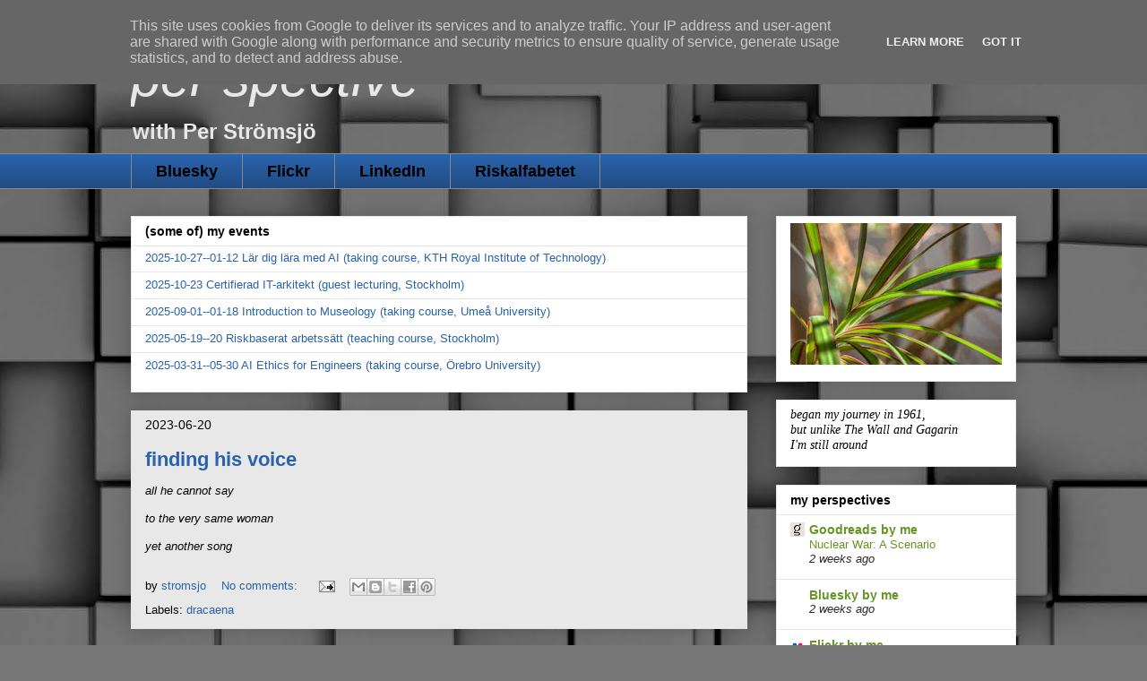

--- FILE ---
content_type: text/html; charset=UTF-8
request_url: https://www.stromsjo.se/
body_size: 24253
content:
<!DOCTYPE html>
<html class='v2' dir='ltr' lang='en-GB' xmlns='http://www.w3.org/1999/xhtml' xmlns:b='http://www.google.com/2005/gml/b' xmlns:data='http://www.google.com/2005/gml/data' xmlns:expr='http://www.google.com/2005/gml/expr'>
<head>
<link href='https://www.blogger.com/static/v1/widgets/335934321-css_bundle_v2.css' rel='stylesheet' type='text/css'/>
<meta content='width=1100' name='viewport'/>
<meta content='9MHdzktYkGpQN6oocbAZHUSi5KMJRtPeOmzoLP7jVUM' name='google-site-verification'/>
<meta content='text/html; charset=UTF-8' http-equiv='Content-Type'/>
<meta content='blogger' name='generator'/>
<link href='https://www.stromsjo.se/favicon.ico' rel='icon' type='image/x-icon'/>
<link href='https://www.stromsjo.se/' rel='canonical'/>
<link rel="alternate" type="application/atom+xml" title="per spective - Atom" href="https://www.stromsjo.se/feeds/posts/default" />
<link rel="alternate" type="application/rss+xml" title="per spective - RSS" href="https://www.stromsjo.se/feeds/posts/default?alt=rss" />
<link rel="service.post" type="application/atom+xml" title="per spective - Atom" href="https://www.blogger.com/feeds/10624031/posts/default" />
<link rel="me" href="https://www.blogger.com/profile/05524397187094481360" />
<!--Can't find substitution for tag [blog.ieCssRetrofitLinks]-->
<meta content='https://www.stromsjo.se/' property='og:url'/>
<meta content='per spective' property='og:title'/>
<meta content='' property='og:description'/>
<title>per spective</title>
<style id='page-skin-1' type='text/css'><!--
/*
-----------------------------------------------
Blogger Template Style
Name:     Awesome Inc.
Designer: Tina Chen
URL:      tinachen.org
----------------------------------------------- */
/* Variable definitions
====================
<Variable name="keycolor" description="Main Color" type="color" default="#ffffff"/>
<Group description="Page" selector="body">
<Variable name="body.font" description="Font" type="font"
default="normal normal 13px Arial, Tahoma, Helvetica, FreeSans, sans-serif"/>
<Variable name="body.background.color" description="Background Color" type="color" default="#000000"/>
<Variable name="body.text.color" description="Text Color" type="color" default="#ffffff"/>
</Group>
<Group description="Links" selector=".main-inner">
<Variable name="link.color" description="Link Color" type="color" default="#888888"/>
<Variable name="link.visited.color" description="Visited Color" type="color" default="#444444"/>
<Variable name="link.hover.color" description="Hover Color" type="color" default="#cccccc"/>
</Group>
<Group description="Blog Title" selector=".header h1">
<Variable name="header.font" description="Title Font" type="font"
default="normal bold 40px Arial, Tahoma, Helvetica, FreeSans, sans-serif"/>
<Variable name="header.text.color" description="Title Color" type="color" default="#000000" />
<Variable name="header.background.color" description="Header Background" type="color" default="transparent" />
</Group>
<Group description="Blog Description" selector=".header .description">
<Variable name="description.font" description="Font" type="font"
default="normal normal 14px Arial, Tahoma, Helvetica, FreeSans, sans-serif"/>
<Variable name="description.text.color" description="Text Color" type="color"
default="#000000" />
</Group>
<Group description="Tabs Text" selector=".tabs-inner .widget li a">
<Variable name="tabs.font" description="Font" type="font"
default="normal bold 14px Arial, Tahoma, Helvetica, FreeSans, sans-serif"/>
<Variable name="tabs.text.color" description="Text Color" type="color" default="#000000"/>
<Variable name="tabs.selected.text.color" description="Selected Color" type="color" default="#000000"/>
</Group>
<Group description="Tabs Background" selector=".tabs-outer .PageList">
<Variable name="tabs.background.color" description="Background Color" type="color" default="#141414"/>
<Variable name="tabs.selected.background.color" description="Selected Color" type="color" default="#444444"/>
<Variable name="tabs.border.color" description="Border Color" type="color" default="#e8e8e8"/>
</Group>
<Group description="Date Header" selector=".main-inner .widget h2.date-header, .main-inner .widget h2.date-header span">
<Variable name="date.font" description="Font" type="font"
default="normal normal 14px Arial, Tahoma, Helvetica, FreeSans, sans-serif"/>
<Variable name="date.text.color" description="Text Color" type="color" default="#666666"/>
<Variable name="date.border.color" description="Border Color" type="color" default="#e8e8e8"/>
</Group>
<Group description="Post Title" selector="h3.post-title, h4, h3.post-title a">
<Variable name="post.title.font" description="Font" type="font"
default="normal bold 22px Arial, Tahoma, Helvetica, FreeSans, sans-serif"/>
<Variable name="post.title.text.color" description="Text Color" type="color" default="#000000"/>
</Group>
<Group description="Post Background" selector=".post">
<Variable name="post.background.color" description="Background Color" type="color" default="#ffffff" />
<Variable name="post.border.color" description="Border Color" type="color" default="#e8e8e8" />
<Variable name="post.border.bevel.color" description="Bevel Color" type="color" default="#e8e8e8"/>
</Group>
<Group description="Gadget Title" selector="h2">
<Variable name="widget.title.font" description="Font" type="font"
default="normal bold 14px Arial, Tahoma, Helvetica, FreeSans, sans-serif"/>
<Variable name="widget.title.text.color" description="Text Color" type="color" default="#000000"/>
</Group>
<Group description="Gadget Text" selector=".sidebar .widget">
<Variable name="widget.font" description="Font" type="font"
default="normal normal 14px Arial, Tahoma, Helvetica, FreeSans, sans-serif"/>
<Variable name="widget.text.color" description="Text Color" type="color" default="#000000"/>
<Variable name="widget.alternate.text.color" description="Alternate Color" type="color" default="#666666"/>
</Group>
<Group description="Gadget Links" selector=".sidebar .widget">
<Variable name="widget.link.color" description="Link Color" type="color" default="#2a62ab"/>
<Variable name="widget.link.visited.color" description="Visited Color" type="color" default="#35306b"/>
<Variable name="widget.link.hover.color" description="Hover Color" type="color" default="#669525"/>
</Group>
<Group description="Gadget Background" selector=".sidebar .widget">
<Variable name="widget.background.color" description="Background Color" type="color" default="#141414"/>
<Variable name="widget.border.color" description="Border Color" type="color" default="#222222"/>
<Variable name="widget.border.bevel.color" description="Bevel Color" type="color" default="#000000"/>
</Group>
<Group description="Sidebar Background" selector=".column-left-inner .column-right-inner">
<Variable name="widget.outer.background.color" description="Background Color" type="color" default="transparent" />
</Group>
<Group description="Images" selector=".main-inner">
<Variable name="image.background.color" description="Background Color" type="color" default="transparent"/>
<Variable name="image.border.color" description="Border Color" type="color" default="transparent"/>
</Group>
<Group description="Feed" selector=".blog-feeds">
<Variable name="feed.text.color" description="Text Color" type="color" default="#000000"/>
</Group>
<Group description="Feed Links" selector=".blog-feeds">
<Variable name="feed.link.color" description="Link Color" type="color" default="#2a62ab"/>
<Variable name="feed.link.visited.color" description="Visited Color" type="color" default="#35306b"/>
<Variable name="feed.link.hover.color" description="Hover Color" type="color" default="#669525"/>
</Group>
<Group description="Pager" selector=".blog-pager">
<Variable name="pager.background.color" description="Background Color" type="color" default="#e8e8e8" />
</Group>
<Group description="Footer" selector=".footer-outer">
<Variable name="footer.background.color" description="Background Color" type="color" default="#ffffff" />
<Variable name="footer.text.color" description="Text Color" type="color" default="#000000" />
</Group>
<Variable name="title.shadow.spread" description="Title Shadow" type="length" default="-1px" min="-1px" max="100px"/>
<Variable name="body.background" description="Body Background" type="background"
color="#e8e8e8"
default="$(color) none repeat scroll top left"/>
<Variable name="body.background.gradient.cap" description="Body Gradient Cap" type="url"
default="none"/>
<Variable name="body.background.size" description="Body Background Size" type="string" default="auto"/>
<Variable name="tabs.background.gradient" description="Tabs Background Gradient" type="url"
default="none"/>
<Variable name="header.background.gradient" description="Header Background Gradient" type="url" default="none" />
<Variable name="header.padding.top" description="Header Top Padding" type="length" default="22px" min="0" max="100px"/>
<Variable name="header.margin.top" description="Header Top Margin" type="length" default="0" min="0" max="100px"/>
<Variable name="header.margin.bottom" description="Header Bottom Margin" type="length" default="0" min="0" max="100px"/>
<Variable name="widget.padding.top" description="Widget Padding Top" type="length" default="8px" min="0" max="20px"/>
<Variable name="widget.padding.side" description="Widget Padding Side" type="length" default="15px" min="0" max="100px"/>
<Variable name="widget.outer.margin.top" description="Widget Top Margin" type="length" default="0" min="0" max="100px"/>
<Variable name="widget.outer.background.gradient" description="Gradient" type="url" default="none" />
<Variable name="widget.border.radius" description="Gadget Border Radius" type="length" default="0" min="0" max="100px"/>
<Variable name="outer.shadow.spread" description="Outer Shadow Size" type="length" default="0" min="0" max="100px"/>
<Variable name="date.header.border.radius.top" description="Date Header Border Radius Top" type="length" default="0" min="0" max="100px"/>
<Variable name="date.header.position" description="Date Header Position" type="length" default="15px" min="0" max="100px"/>
<Variable name="date.space" description="Date Space" type="length" default="30px" min="0" max="100px"/>
<Variable name="date.position" description="Date Float" type="string" default="static" />
<Variable name="date.padding.bottom" description="Date Padding Bottom" type="length" default="0" min="0" max="100px"/>
<Variable name="date.border.size" description="Date Border Size" type="length" default="0" min="0" max="10px"/>
<Variable name="date.background" description="Date Background" type="background" color="transparent"
default="$(color) none no-repeat scroll top left" />
<Variable name="date.first.border.radius.top" description="Date First top radius" type="length" default="0" min="0" max="100px"/>
<Variable name="date.last.space.bottom" description="Date Last Space Bottom" type="length"
default="20px" min="0" max="100px"/>
<Variable name="date.last.border.radius.bottom" description="Date Last bottom radius" type="length" default="0" min="0" max="100px"/>
<Variable name="post.first.padding.top" description="First Post Padding Top" type="length" default="0" min="0" max="100px"/>
<Variable name="image.shadow.spread" description="Image Shadow Size" type="length" default="0" min="0" max="100px"/>
<Variable name="image.border.radius" description="Image Border Radius" type="length" default="0" min="0" max="100px"/>
<Variable name="separator.outdent" description="Separator Outdent" type="length" default="15px" min="0" max="100px"/>
<Variable name="title.separator.border.size" description="Widget Title Border Size" type="length" default="1px" min="0" max="10px"/>
<Variable name="list.separator.border.size" description="List Separator Border Size" type="length" default="1px" min="0" max="10px"/>
<Variable name="shadow.spread" description="Shadow Size" type="length" default="0" min="0" max="100px"/>
<Variable name="startSide" description="Side where text starts in blog language" type="automatic" default="left"/>
<Variable name="endSide" description="Side where text ends in blog language" type="automatic" default="right"/>
<Variable name="date.side" description="Side where date header is placed" type="string" default="right"/>
<Variable name="pager.border.radius.top" description="Pager Border Top Radius" type="length" default="0" min="0" max="100px"/>
<Variable name="pager.space.top" description="Pager Top Space" type="length" default="1em" min="0" max="20em"/>
<Variable name="footer.background.gradient" description="Background Gradient" type="url" default="none" />
<Variable name="mobile.background.size" description="Mobile Background Size" type="string"
default="auto"/>
<Variable name="mobile.background.overlay" description="Mobile Background Overlay" type="string"
default="transparent none repeat scroll top left"/>
<Variable name="mobile.button.color" description="Mobile Button Color" type="color" default="#ffffff" />
*/
/* Content
----------------------------------------------- */
body {
font: normal normal 13px Arial, Tahoma, Helvetica, FreeSans, sans-serif;
color: #000000;
background: #787878 url(//themes.googleusercontent.com/image?id=1c5C3PSKczFimXIpTup23238LnL19JHnii8bDRqG2yJEMvPix--DhFpqtud9X5RHPHbP6) repeat scroll top center /* Credit: fpm (http://www.istockphoto.com/googleimages.php?id=5826667&platform=blogger) */;
}
html body .content-outer {
min-width: 0;
max-width: 100%;
width: 100%;
}
a:link {
text-decoration: none;
color: #2a62ab;
}
a:visited {
text-decoration: none;
color: #35306b;
}
a:hover {
text-decoration: underline;
color: #669525;
}
.body-fauxcolumn-outer .cap-top {
position: absolute;
z-index: 1;
height: 276px;
width: 100%;
background: transparent none repeat-x scroll top left;
_background-image: none;
}
/* Columns
----------------------------------------------- */
.content-inner {
padding: 0;
}
.header-inner .section {
margin: 0 16px;
}
.tabs-inner .section {
margin: 0 16px;
}
.main-inner {
padding-top: 30px;
}
.main-inner .column-center-inner,
.main-inner .column-left-inner,
.main-inner .column-right-inner {
padding: 0 5px;
}
*+html body .main-inner .column-center-inner {
margin-top: -30px;
}
#layout .main-inner .column-center-inner {
margin-top: 0;
}
/* Header
----------------------------------------------- */
.header-outer {
margin: 0 0 0 0;
background: transparent none repeat scroll 0 0;
}
.Header h1 {
font: italic normal 60px Arial, Tahoma, Helvetica, FreeSans, sans-serif;
color: #e8e8e8;
text-shadow: 0 0 -1px #000000;
}
.Header h1 a {
color: #e8e8e8;
}
.Header .description {
font: normal bold 24px Arial, Tahoma, Helvetica, FreeSans, sans-serif;
color: #e8e8e8;
}
.header-inner .Header .titlewrapper,
.header-inner .Header .descriptionwrapper {
padding-left: 0;
padding-right: 0;
margin-bottom: 0;
}
.header-inner .Header .titlewrapper {
padding-top: 22px;
}
/* Tabs
----------------------------------------------- */
.tabs-outer {
overflow: hidden;
position: relative;
background: #2a62ab url(//www.blogblog.com/1kt/awesomeinc/tabs_gradient_light.png) repeat scroll 0 0;
}
#layout .tabs-outer {
overflow: visible;
}
.tabs-cap-top, .tabs-cap-bottom {
position: absolute;
width: 100%;
border-top: 1px solid #898989;
}
.tabs-cap-bottom {
bottom: 0;
}
.tabs-inner .widget li a {
display: inline-block;
margin: 0;
padding: .6em 1.5em;
font: normal bold 18px Arial, Tahoma, Helvetica, FreeSans, sans-serif;
color: #000000;
border-top: 1px solid #898989;
border-bottom: 1px solid #898989;
border-left: 1px solid #898989;
height: 16px;
line-height: 16px;
}
.tabs-inner .widget li:last-child a {
border-right: 1px solid #898989;
}
.tabs-inner .widget li.selected a, .tabs-inner .widget li a:hover {
background: #2c2c2c url(//www.blogblog.com/1kt/awesomeinc/tabs_gradient_light.png) repeat-x scroll 0 -100px;
color: #ffffff;
}
/* Headings
----------------------------------------------- */
h2 {
font: normal bold 14px Arial, Tahoma, Helvetica, FreeSans, sans-serif;
color: #000000;
}
/* Widgets
----------------------------------------------- */
.main-inner .section {
margin: 0 27px;
padding: 0;
}
.main-inner .column-left-outer,
.main-inner .column-right-outer {
margin-top: 0;
}
#layout .main-inner .column-left-outer,
#layout .main-inner .column-right-outer {
margin-top: 0;
}
.main-inner .column-left-inner,
.main-inner .column-right-inner {
background: transparent none repeat 0 0;
-moz-box-shadow: 0 0 0 rgba(0, 0, 0, .2);
-webkit-box-shadow: 0 0 0 rgba(0, 0, 0, .2);
-goog-ms-box-shadow: 0 0 0 rgba(0, 0, 0, .2);
box-shadow: 0 0 0 rgba(0, 0, 0, .2);
-moz-border-radius: 0;
-webkit-border-radius: 0;
-goog-ms-border-radius: 0;
border-radius: 0;
}
#layout .main-inner .column-left-inner,
#layout .main-inner .column-right-inner {
margin-top: 0;
}
.sidebar .widget {
font: normal normal 14px Arial, Tahoma, Helvetica, FreeSans, sans-serif;
color: #000000;
}
.sidebar .widget a:link {
color: #669525;
}
.sidebar .widget a:visited {
color: #193517;
}
.sidebar .widget a:hover {
color: #669525;
}
.sidebar .widget h2 {
text-shadow: 0 0 -1px #000000;
}
.main-inner .widget {
background-color: #ffffff;
border: 1px solid #e8e8e8;
padding: 0 15px 15px;
margin: 20px -16px;
-moz-box-shadow: 0 0 20px rgba(0, 0, 0, .2);
-webkit-box-shadow: 0 0 20px rgba(0, 0, 0, .2);
-goog-ms-box-shadow: 0 0 20px rgba(0, 0, 0, .2);
box-shadow: 0 0 20px rgba(0, 0, 0, .2);
-moz-border-radius: 0;
-webkit-border-radius: 0;
-goog-ms-border-radius: 0;
border-radius: 0;
}
.main-inner .widget h2 {
margin: 0 -15px;
padding: .6em 15px .5em;
border-bottom: 1px solid transparent;
}
.footer-inner .widget h2 {
padding: 0 0 .4em;
border-bottom: 1px solid transparent;
}
.main-inner .widget h2 + div, .footer-inner .widget h2 + div {
border-top: 1px solid #e8e8e8;
padding-top: 8px;
}
.main-inner .widget .widget-content {
margin: 0 -15px;
padding: 7px 15px 0;
}
.main-inner .widget ul, .main-inner .widget #ArchiveList ul.flat {
margin: -8px -15px 0;
padding: 0;
list-style: none;
}
.main-inner .widget #ArchiveList {
margin: -8px 0 0;
}
.main-inner .widget ul li, .main-inner .widget #ArchiveList ul.flat li {
padding: .5em 15px;
text-indent: 0;
color: #2c2c2c;
border-top: 1px solid #e8e8e8;
border-bottom: 1px solid transparent;
}
.main-inner .widget #ArchiveList ul li {
padding-top: .25em;
padding-bottom: .25em;
}
.main-inner .widget ul li:first-child, .main-inner .widget #ArchiveList ul.flat li:first-child {
border-top: none;
}
.main-inner .widget ul li:last-child, .main-inner .widget #ArchiveList ul.flat li:last-child {
border-bottom: none;
}
.post-body {
position: relative;
}
.main-inner .widget .post-body ul {
padding: 0 2.5em;
margin: .5em 0;
list-style: disc;
}
.main-inner .widget .post-body ul li {
padding: 0.25em 0;
margin-bottom: .25em;
color: #000000;
border: none;
}
.footer-inner .widget ul {
padding: 0;
list-style: none;
}
.widget .zippy {
color: #2c2c2c;
}
/* Posts
----------------------------------------------- */
body .main-inner .Blog {
padding: 0;
margin-bottom: 1em;
background-color: transparent;
border: none;
-moz-box-shadow: 0 0 0 rgba(0, 0, 0, 0);
-webkit-box-shadow: 0 0 0 rgba(0, 0, 0, 0);
-goog-ms-box-shadow: 0 0 0 rgba(0, 0, 0, 0);
box-shadow: 0 0 0 rgba(0, 0, 0, 0);
}
.main-inner .section:last-child .Blog:last-child {
padding: 0;
margin-bottom: 1em;
}
.main-inner .widget h2.date-header {
margin: 0 -15px 1px;
padding: 0 0 0 0;
font: normal normal 14px Arial, Tahoma, Helvetica, FreeSans, sans-serif;
color: #000000;
background: transparent none no-repeat scroll top left;
border-top: 0 solid #e5e5e5;
border-bottom: 1px solid transparent;
-moz-border-radius-topleft: 0;
-moz-border-radius-topright: 0;
-webkit-border-top-left-radius: 0;
-webkit-border-top-right-radius: 0;
border-top-left-radius: 0;
border-top-right-radius: 0;
position: static;
bottom: 100%;
right: 15px;
text-shadow: 0 0 -1px #000000;
}
.main-inner .widget h2.date-header span {
font: normal normal 14px Arial, Tahoma, Helvetica, FreeSans, sans-serif;
display: block;
padding: .5em 15px;
border-left: 0 solid #e5e5e5;
border-right: 0 solid #e5e5e5;
}
.date-outer {
position: relative;
margin: 30px 0 20px;
padding: 0 15px;
background-color: #e8e8e8;
border: 1px solid #e5e5e5;
-moz-box-shadow: 0 0 20px rgba(0, 0, 0, .2);
-webkit-box-shadow: 0 0 20px rgba(0, 0, 0, .2);
-goog-ms-box-shadow: 0 0 20px rgba(0, 0, 0, .2);
box-shadow: 0 0 20px rgba(0, 0, 0, .2);
-moz-border-radius: 0;
-webkit-border-radius: 0;
-goog-ms-border-radius: 0;
border-radius: 0;
}
.date-outer:first-child {
margin-top: 0;
}
.date-outer:last-child {
margin-bottom: 20px;
-moz-border-radius-bottomleft: 0;
-moz-border-radius-bottomright: 0;
-webkit-border-bottom-left-radius: 0;
-webkit-border-bottom-right-radius: 0;
-goog-ms-border-bottom-left-radius: 0;
-goog-ms-border-bottom-right-radius: 0;
border-bottom-left-radius: 0;
border-bottom-right-radius: 0;
}
.date-posts {
margin: 0 -15px;
padding: 0 15px;
clear: both;
}
.post-outer, .inline-ad {
border-top: 1px solid #e5e5e5;
margin: 0 -15px;
padding: 15px 15px;
}
.post-outer {
padding-bottom: 10px;
}
.post-outer:first-child {
padding-top: 0;
border-top: none;
}
.post-outer:last-child, .inline-ad:last-child {
border-bottom: none;
}
.post-body {
position: relative;
}
.post-body img {
padding: 8px;
background: transparent;
border: 1px solid transparent;
-moz-box-shadow: 0 0 0 rgba(0, 0, 0, .2);
-webkit-box-shadow: 0 0 0 rgba(0, 0, 0, .2);
box-shadow: 0 0 0 rgba(0, 0, 0, .2);
-moz-border-radius: 0;
-webkit-border-radius: 0;
border-radius: 0;
}
h3.post-title, h4 {
font: normal bold 22px Arial, Tahoma, Helvetica, FreeSans, sans-serif;
color: #2a62ab;
}
h3.post-title a {
font: normal bold 22px Arial, Tahoma, Helvetica, FreeSans, sans-serif;
color: #2a62ab;
}
h3.post-title a:hover {
color: #669525;
text-decoration: underline;
}
.post-header {
margin: 0 0 1em;
}
.post-body {
line-height: 1.4;
}
.post-outer h2 {
color: #000000;
}
.post-footer {
margin: 1.5em 0 0;
}
#blog-pager {
padding: 15px;
font-size: 120%;
background-color: #ffffff;
border: 1px solid #e8e8e8;
-moz-box-shadow: 0 0 20px rgba(0, 0, 0, .2);
-webkit-box-shadow: 0 0 20px rgba(0, 0, 0, .2);
-goog-ms-box-shadow: 0 0 20px rgba(0, 0, 0, .2);
box-shadow: 0 0 20px rgba(0, 0, 0, .2);
-moz-border-radius: 0;
-webkit-border-radius: 0;
-goog-ms-border-radius: 0;
border-radius: 0;
-moz-border-radius-topleft: 0;
-moz-border-radius-topright: 0;
-webkit-border-top-left-radius: 0;
-webkit-border-top-right-radius: 0;
-goog-ms-border-top-left-radius: 0;
-goog-ms-border-top-right-radius: 0;
border-top-left-radius: 0;
border-top-right-radius-topright: 0;
margin-top: 1em;
}
.blog-feeds, .post-feeds {
margin: 1em 0;
text-align: center;
color: #000000;
}
.blog-feeds a, .post-feeds a {
color: #669525;
}
.blog-feeds a:visited, .post-feeds a:visited {
color: #193517;
}
.blog-feeds a:hover, .post-feeds a:hover {
color: #669525;
}
.post-outer .comments {
margin-top: 2em;
}
/* Comments
----------------------------------------------- */
.comments .comments-content .icon.blog-author {
background-repeat: no-repeat;
background-image: url([data-uri]);
}
.comments .comments-content .loadmore a {
border-top: 1px solid #898989;
border-bottom: 1px solid #898989;
}
.comments .continue {
border-top: 2px solid #898989;
}
/* Footer
----------------------------------------------- */
.footer-outer {
margin: -20px 0 -1px;
padding: 20px 0 0;
color: #000000;
overflow: hidden;
}
.footer-fauxborder-left {
border-top: 1px solid #e8e8e8;
background: #ffffff none repeat scroll 0 0;
-moz-box-shadow: 0 0 20px rgba(0, 0, 0, .2);
-webkit-box-shadow: 0 0 20px rgba(0, 0, 0, .2);
-goog-ms-box-shadow: 0 0 20px rgba(0, 0, 0, .2);
box-shadow: 0 0 20px rgba(0, 0, 0, .2);
margin: 0 -20px;
}
/* Mobile
----------------------------------------------- */
body.mobile {
background-size: auto;
}
.mobile .body-fauxcolumn-outer {
background: transparent none repeat scroll top left;
}
*+html body.mobile .main-inner .column-center-inner {
margin-top: 0;
}
.mobile .main-inner .widget {
padding: 0 0 15px;
}
.mobile .main-inner .widget h2 + div,
.mobile .footer-inner .widget h2 + div {
border-top: none;
padding-top: 0;
}
.mobile .footer-inner .widget h2 {
padding: 0.5em 0;
border-bottom: none;
}
.mobile .main-inner .widget .widget-content {
margin: 0;
padding: 7px 0 0;
}
.mobile .main-inner .widget ul,
.mobile .main-inner .widget #ArchiveList ul.flat {
margin: 0 -15px 0;
}
.mobile .main-inner .widget h2.date-header {
right: 0;
}
.mobile .date-header span {
padding: 0.4em 0;
}
.mobile .date-outer:first-child {
margin-bottom: 0;
border: 1px solid #e5e5e5;
-moz-border-radius-topleft: 0;
-moz-border-radius-topright: 0;
-webkit-border-top-left-radius: 0;
-webkit-border-top-right-radius: 0;
-goog-ms-border-top-left-radius: 0;
-goog-ms-border-top-right-radius: 0;
border-top-left-radius: 0;
border-top-right-radius: 0;
}
.mobile .date-outer {
border-color: #e5e5e5;
border-width: 0 1px 1px;
}
.mobile .date-outer:last-child {
margin-bottom: 0;
}
.mobile .main-inner {
padding: 0;
}
.mobile .header-inner .section {
margin: 0;
}
.mobile .post-outer, .mobile .inline-ad {
padding: 5px 0;
}
.mobile .tabs-inner .section {
margin: 0 10px;
}
.mobile .main-inner .widget h2 {
margin: 0;
padding: 0;
}
.mobile .main-inner .widget h2.date-header span {
padding: 0;
}
.mobile .main-inner .widget .widget-content {
margin: 0;
padding: 7px 0 0;
}
.mobile #blog-pager {
border: 1px solid transparent;
background: #ffffff none repeat scroll 0 0;
}
.mobile .main-inner .column-left-inner,
.mobile .main-inner .column-right-inner {
background: transparent none repeat 0 0;
-moz-box-shadow: none;
-webkit-box-shadow: none;
-goog-ms-box-shadow: none;
box-shadow: none;
}
.mobile .date-posts {
margin: 0;
padding: 0;
}
.mobile .footer-fauxborder-left {
margin: 0;
border-top: inherit;
}
.mobile .main-inner .section:last-child .Blog:last-child {
margin-bottom: 0;
}
.mobile-index-contents {
color: #000000;
}
.mobile .mobile-link-button {
background: #2a62ab url(//www.blogblog.com/1kt/awesomeinc/tabs_gradient_light.png) repeat scroll 0 0;
}
.mobile-link-button a:link, .mobile-link-button a:visited {
color: #ffffff;
}
.mobile .tabs-inner .PageList .widget-content {
background: transparent;
border-top: 1px solid;
border-color: #898989;
color: #000000;
}
.mobile .tabs-inner .PageList .widget-content .pagelist-arrow {
border-left: 1px solid #898989;
}

--></style>
<style id='template-skin-1' type='text/css'><!--
body {
min-width: 1020px;
}
.content-outer, .content-fauxcolumn-outer, .region-inner {
min-width: 1020px;
max-width: 1020px;
_width: 1020px;
}
.main-inner .columns {
padding-left: 0px;
padding-right: 300px;
}
.main-inner .fauxcolumn-center-outer {
left: 0px;
right: 300px;
/* IE6 does not respect left and right together */
_width: expression(this.parentNode.offsetWidth -
parseInt("0px") -
parseInt("300px") + 'px');
}
.main-inner .fauxcolumn-left-outer {
width: 0px;
}
.main-inner .fauxcolumn-right-outer {
width: 300px;
}
.main-inner .column-left-outer {
width: 0px;
right: 100%;
margin-left: -0px;
}
.main-inner .column-right-outer {
width: 300px;
margin-right: -300px;
}
#layout {
min-width: 0;
}
#layout .content-outer {
min-width: 0;
width: 800px;
}
#layout .region-inner {
min-width: 0;
width: auto;
}
body#layout div.add_widget {
padding: 8px;
}
body#layout div.add_widget a {
margin-left: 32px;
}
--></style>
<style>
    body {background-image:url(\/\/themes.googleusercontent.com\/image?id=1c5C3PSKczFimXIpTup23238LnL19JHnii8bDRqG2yJEMvPix--DhFpqtud9X5RHPHbP6);}
    
@media (max-width: 200px) { body {background-image:url(\/\/themes.googleusercontent.com\/image?id=1c5C3PSKczFimXIpTup23238LnL19JHnii8bDRqG2yJEMvPix--DhFpqtud9X5RHPHbP6&options=w200);}}
@media (max-width: 400px) and (min-width: 201px) { body {background-image:url(\/\/themes.googleusercontent.com\/image?id=1c5C3PSKczFimXIpTup23238LnL19JHnii8bDRqG2yJEMvPix--DhFpqtud9X5RHPHbP6&options=w400);}}
@media (max-width: 800px) and (min-width: 401px) { body {background-image:url(\/\/themes.googleusercontent.com\/image?id=1c5C3PSKczFimXIpTup23238LnL19JHnii8bDRqG2yJEMvPix--DhFpqtud9X5RHPHbP6&options=w800);}}
@media (max-width: 1200px) and (min-width: 801px) { body {background-image:url(\/\/themes.googleusercontent.com\/image?id=1c5C3PSKczFimXIpTup23238LnL19JHnii8bDRqG2yJEMvPix--DhFpqtud9X5RHPHbP6&options=w1200);}}
/* Last tag covers anything over one higher than the previous max-size cap. */
@media (min-width: 1201px) { body {background-image:url(\/\/themes.googleusercontent.com\/image?id=1c5C3PSKczFimXIpTup23238LnL19JHnii8bDRqG2yJEMvPix--DhFpqtud9X5RHPHbP6&options=w1600);}}
  </style>
<link href='https://www.blogger.com/dyn-css/authorization.css?targetBlogID=10624031&amp;zx=7202fa4d-ac52-44b8-8be3-05fb268f1da7' media='none' onload='if(media!=&#39;all&#39;)media=&#39;all&#39;' rel='stylesheet'/><noscript><link href='https://www.blogger.com/dyn-css/authorization.css?targetBlogID=10624031&amp;zx=7202fa4d-ac52-44b8-8be3-05fb268f1da7' rel='stylesheet'/></noscript>
<meta name='google-adsense-platform-account' content='ca-host-pub-1556223355139109'/>
<meta name='google-adsense-platform-domain' content='blogspot.com'/>

<script type="text/javascript" language="javascript">
  // Supply ads personalization default for EEA readers
  // See https://www.blogger.com/go/adspersonalization
  adsbygoogle = window.adsbygoogle || [];
  if (typeof adsbygoogle.requestNonPersonalizedAds === 'undefined') {
    adsbygoogle.requestNonPersonalizedAds = 1;
  }
</script>


</head>
<body class='loading'>
<div class='navbar section' id='navbar' name='Navbar'><div class='widget Navbar' data-version='1' id='Navbar1'><script type="text/javascript">
    function setAttributeOnload(object, attribute, val) {
      if(window.addEventListener) {
        window.addEventListener('load',
          function(){ object[attribute] = val; }, false);
      } else {
        window.attachEvent('onload', function(){ object[attribute] = val; });
      }
    }
  </script>
<div id="navbar-iframe-container"></div>
<script type="text/javascript" src="https://apis.google.com/js/platform.js"></script>
<script type="text/javascript">
      gapi.load("gapi.iframes:gapi.iframes.style.bubble", function() {
        if (gapi.iframes && gapi.iframes.getContext) {
          gapi.iframes.getContext().openChild({
              url: 'https://www.blogger.com/navbar/10624031?origin\x3dhttps://www.stromsjo.se',
              where: document.getElementById("navbar-iframe-container"),
              id: "navbar-iframe"
          });
        }
      });
    </script><script type="text/javascript">
(function() {
var script = document.createElement('script');
script.type = 'text/javascript';
script.src = '//pagead2.googlesyndication.com/pagead/js/google_top_exp.js';
var head = document.getElementsByTagName('head')[0];
if (head) {
head.appendChild(script);
}})();
</script>
</div></div>
<div itemscope='itemscope' itemtype='http://schema.org/Blog' style='display: none;'>
<meta content='per spective' itemprop='name'/>
</div>
<div class='body-fauxcolumns'>
<div class='fauxcolumn-outer body-fauxcolumn-outer'>
<div class='cap-top'>
<div class='cap-left'></div>
<div class='cap-right'></div>
</div>
<div class='fauxborder-left'>
<div class='fauxborder-right'></div>
<div class='fauxcolumn-inner'>
</div>
</div>
<div class='cap-bottom'>
<div class='cap-left'></div>
<div class='cap-right'></div>
</div>
</div>
</div>
<div class='content'>
<div class='content-fauxcolumns'>
<div class='fauxcolumn-outer content-fauxcolumn-outer'>
<div class='cap-top'>
<div class='cap-left'></div>
<div class='cap-right'></div>
</div>
<div class='fauxborder-left'>
<div class='fauxborder-right'></div>
<div class='fauxcolumn-inner'>
</div>
</div>
<div class='cap-bottom'>
<div class='cap-left'></div>
<div class='cap-right'></div>
</div>
</div>
</div>
<div class='content-outer'>
<div class='content-cap-top cap-top'>
<div class='cap-left'></div>
<div class='cap-right'></div>
</div>
<div class='fauxborder-left content-fauxborder-left'>
<div class='fauxborder-right content-fauxborder-right'></div>
<div class='content-inner'>
<header>
<div class='header-outer'>
<div class='header-cap-top cap-top'>
<div class='cap-left'></div>
<div class='cap-right'></div>
</div>
<div class='fauxborder-left header-fauxborder-left'>
<div class='fauxborder-right header-fauxborder-right'></div>
<div class='region-inner header-inner'>
<div class='header section' id='header' name='Header'><div class='widget Header' data-version='1' id='Header1'>
<div id='header-inner'>
<div class='titlewrapper'>
<h1 class='title'>
per spective
</h1>
</div>
<div class='descriptionwrapper'>
<p class='description'><span>with Per Strömsjö</span></p>
</div>
</div>
</div></div>
</div>
</div>
<div class='header-cap-bottom cap-bottom'>
<div class='cap-left'></div>
<div class='cap-right'></div>
</div>
</div>
</header>
<div class='tabs-outer'>
<div class='tabs-cap-top cap-top'>
<div class='cap-left'></div>
<div class='cap-right'></div>
</div>
<div class='fauxborder-left tabs-fauxborder-left'>
<div class='fauxborder-right tabs-fauxborder-right'></div>
<div class='region-inner tabs-inner'>
<div class='tabs section' id='crosscol' name='Cross-column'><div class='widget PageList' data-version='1' id='PageList1'>
<h2>Pages</h2>
<div class='widget-content'>
<ul>
<li>
<a href='https://bsky.app/profile/stromsjo.bsky.social'>Bluesky</a>
</li>
<li>
<a href='https://www.flickr.com/photos/197175866@N06/'>Flickr</a>
</li>
<li>
<a href='https://www.linkedin.com/in/stromsjo'>LinkedIn</a>
</li>
<li>
<a href='https://sites.libsyn.com/500263'>Riskalfabetet</a>
</li>
</ul>
<div class='clear'></div>
</div>
</div></div>
<div class='tabs no-items section' id='crosscol-overflow' name='Cross-Column 2'></div>
</div>
</div>
<div class='tabs-cap-bottom cap-bottom'>
<div class='cap-left'></div>
<div class='cap-right'></div>
</div>
</div>
<div class='main-outer'>
<div class='main-cap-top cap-top'>
<div class='cap-left'></div>
<div class='cap-right'></div>
</div>
<div class='fauxborder-left main-fauxborder-left'>
<div class='fauxborder-right main-fauxborder-right'></div>
<div class='region-inner main-inner'>
<div class='columns fauxcolumns'>
<div class='fauxcolumn-outer fauxcolumn-center-outer'>
<div class='cap-top'>
<div class='cap-left'></div>
<div class='cap-right'></div>
</div>
<div class='fauxborder-left'>
<div class='fauxborder-right'></div>
<div class='fauxcolumn-inner'>
</div>
</div>
<div class='cap-bottom'>
<div class='cap-left'></div>
<div class='cap-right'></div>
</div>
</div>
<div class='fauxcolumn-outer fauxcolumn-left-outer'>
<div class='cap-top'>
<div class='cap-left'></div>
<div class='cap-right'></div>
</div>
<div class='fauxborder-left'>
<div class='fauxborder-right'></div>
<div class='fauxcolumn-inner'>
</div>
</div>
<div class='cap-bottom'>
<div class='cap-left'></div>
<div class='cap-right'></div>
</div>
</div>
<div class='fauxcolumn-outer fauxcolumn-right-outer'>
<div class='cap-top'>
<div class='cap-left'></div>
<div class='cap-right'></div>
</div>
<div class='fauxborder-left'>
<div class='fauxborder-right'></div>
<div class='fauxcolumn-inner'>
</div>
</div>
<div class='cap-bottom'>
<div class='cap-left'></div>
<div class='cap-right'></div>
</div>
</div>
<!-- corrects IE6 width calculation -->
<div class='columns-inner'>
<div class='column-center-outer'>
<div class='column-center-inner'>
<div class='main section' id='main' name='Main'><div class='widget LinkList' data-version='1' id='LinkList1'>
<h2>(some of) my events</h2>
<div class='widget-content'>
<ul>
<li><a href='https://www.kth.se/student/kurser/kurs/LD1016'>2025-10-27--01-12 Lär dig lära med AI (taking course, KTH Royal Institute of Technology)</a></li>
<li><a href='https://www.dfkompetens.se/certifieringsprogram-it-arkitekter/'>2025-10-23 Certifierad IT-arkitekt (guest lecturing, Stockholm)</a></li>
<li><a href='https://www.umu.se/en/education/courses/introduction-to-museology-1mu085'>2025-09-01--01-18 Introduction to Museology (taking course, Umeå University)</a></li>
<li><a href='https://nfi.se/kurs.aspx?courseid=1006'>2025-05-19--20 Riskbaserat arbetssätt (teaching course, Stockholm)</a></li>
<li><a href='https://www.oru.se/utbildning/kurser/kurs/datateknik-avancerad-niva-ai-etik-for-ingenjorer-dt711a'>2025-03-31--05-30 AI Ethics for Engineers (taking course, Örebro University)</a></li>
</ul>
<div class='clear'></div>
</div>
</div><div class='widget Blog' data-version='1' id='Blog1'>
<div class='blog-posts hfeed'>

          <div class="date-outer">
        
<h2 class='date-header'><span>2023-06-20</span></h2>

          <div class="date-posts">
        
<div class='post-outer'>
<div class='post hentry uncustomized-post-template' itemprop='blogPost' itemscope='itemscope' itemtype='http://schema.org/BlogPosting'>
<meta content='10624031' itemprop='blogId'/>
<meta content='1245840057888216930' itemprop='postId'/>
<a name='1245840057888216930'></a>
<h3 class='post-title entry-title' itemprop='name'>
<a href='https://www.stromsjo.se/2023/06/finding-his-voice.html'>finding his voice</a>
</h3>
<div class='post-header'>
<div class='post-header-line-1'></div>
</div>
<div class='post-body entry-content' id='post-body-1245840057888216930' itemprop='description articleBody'>
<p><i>all he cannot say</i></p><p><i>to the very same woman</i></p><p><i>yet another song</i></p>
<div style='clear: both;'></div>
</div>
<div class='post-footer'>
<div class='post-footer-line post-footer-line-1'>
<span class='post-author vcard'>
by
<span class='fn' itemprop='author' itemscope='itemscope' itemtype='http://schema.org/Person'>
<meta content='https://www.blogger.com/profile/05524397187094481360' itemprop='url'/>
<a class='g-profile' href='https://www.blogger.com/profile/05524397187094481360' rel='author' title='author profile'>
<span itemprop='name'>stromsjo</span>
</a>
</span>
</span>
<span class='post-timestamp'>
</span>
<span class='post-comment-link'>
<a class='comment-link' href='https://www.blogger.com/comment/fullpage/post/10624031/1245840057888216930' onclick=''>
No comments:
  </a>
</span>
<span class='post-icons'>
<span class='item-action'>
<a href='https://www.blogger.com/email-post/10624031/1245840057888216930' title='Email Post'>
<img alt='' class='icon-action' height='13' src='https://resources.blogblog.com/img/icon18_email.gif' width='18'/>
</a>
</span>
<span class='item-control blog-admin pid-756070760'>
<a href='https://www.blogger.com/post-edit.g?blogID=10624031&postID=1245840057888216930&from=pencil' title='Edit Post'>
<img alt='' class='icon-action' height='18' src='https://resources.blogblog.com/img/icon18_edit_allbkg.gif' width='18'/>
</a>
</span>
</span>
<div class='post-share-buttons goog-inline-block'>
<a class='goog-inline-block share-button sb-email' href='https://www.blogger.com/share-post.g?blogID=10624031&postID=1245840057888216930&target=email' target='_blank' title='Email This'><span class='share-button-link-text'>Email This</span></a><a class='goog-inline-block share-button sb-blog' href='https://www.blogger.com/share-post.g?blogID=10624031&postID=1245840057888216930&target=blog' onclick='window.open(this.href, "_blank", "height=270,width=475"); return false;' target='_blank' title='BlogThis!'><span class='share-button-link-text'>BlogThis!</span></a><a class='goog-inline-block share-button sb-twitter' href='https://www.blogger.com/share-post.g?blogID=10624031&postID=1245840057888216930&target=twitter' target='_blank' title='Share to X'><span class='share-button-link-text'>Share to X</span></a><a class='goog-inline-block share-button sb-facebook' href='https://www.blogger.com/share-post.g?blogID=10624031&postID=1245840057888216930&target=facebook' onclick='window.open(this.href, "_blank", "height=430,width=640"); return false;' target='_blank' title='Share to Facebook'><span class='share-button-link-text'>Share to Facebook</span></a><a class='goog-inline-block share-button sb-pinterest' href='https://www.blogger.com/share-post.g?blogID=10624031&postID=1245840057888216930&target=pinterest' target='_blank' title='Share to Pinterest'><span class='share-button-link-text'>Share to Pinterest</span></a>
</div>
</div>
<div class='post-footer-line post-footer-line-2'>
<span class='post-labels'>
Labels:
<a href='https://www.stromsjo.se/search/label/dracaena' rel='tag'>dracaena</a>
</span>
</div>
<div class='post-footer-line post-footer-line-3'>
<span class='post-location'>
</span>
</div>
</div>
</div>
</div>

          </div></div>
        

          <div class="date-outer">
        
<h2 class='date-header'><span>2023-06-19</span></h2>

          <div class="date-posts">
        
<div class='post-outer'>
<div class='post hentry uncustomized-post-template' itemprop='blogPost' itemscope='itemscope' itemtype='http://schema.org/BlogPosting'>
<meta content='10624031' itemprop='blogId'/>
<meta content='789499656964270781' itemprop='postId'/>
<a name='789499656964270781'></a>
<h3 class='post-title entry-title' itemprop='name'>
<a href='https://www.stromsjo.se/2023/06/talking-risk.html'>talking risk</a>
</h3>
<div class='post-header'>
<div class='post-header-line-1'></div>
</div>
<div class='post-body entry-content' id='post-body-789499656964270781' itemprop='description articleBody'>
<p>Being a habitual interviewer, I was a tad surprised recently to find myself at the other end of a microphone. Hosted by the <i>Djungelpodden</i> podcast we had a conversation (in Swedish) about risk in connection with information security.&nbsp;</p><p>What do we mean by risk in this context, why is risk becoming ever more relevant, who should be working with risk and can risk really be all that fun?&nbsp;</p><p><a href="https://open.spotify.com/episode/0F1ZkLzrEYzJT7S0W1Kzbd" target="_blank">Listen in</a> at your own risk.</p>
<div style='clear: both;'></div>
</div>
<div class='post-footer'>
<div class='post-footer-line post-footer-line-1'>
<span class='post-author vcard'>
by
<span class='fn' itemprop='author' itemscope='itemscope' itemtype='http://schema.org/Person'>
<meta content='https://www.blogger.com/profile/05524397187094481360' itemprop='url'/>
<a class='g-profile' href='https://www.blogger.com/profile/05524397187094481360' rel='author' title='author profile'>
<span itemprop='name'>stromsjo</span>
</a>
</span>
</span>
<span class='post-timestamp'>
</span>
<span class='post-comment-link'>
<a class='comment-link' href='https://www.blogger.com/comment/fullpage/post/10624031/789499656964270781' onclick=''>
No comments:
  </a>
</span>
<span class='post-icons'>
<span class='item-action'>
<a href='https://www.blogger.com/email-post/10624031/789499656964270781' title='Email Post'>
<img alt='' class='icon-action' height='13' src='https://resources.blogblog.com/img/icon18_email.gif' width='18'/>
</a>
</span>
<span class='item-control blog-admin pid-756070760'>
<a href='https://www.blogger.com/post-edit.g?blogID=10624031&postID=789499656964270781&from=pencil' title='Edit Post'>
<img alt='' class='icon-action' height='18' src='https://resources.blogblog.com/img/icon18_edit_allbkg.gif' width='18'/>
</a>
</span>
</span>
<div class='post-share-buttons goog-inline-block'>
<a class='goog-inline-block share-button sb-email' href='https://www.blogger.com/share-post.g?blogID=10624031&postID=789499656964270781&target=email' target='_blank' title='Email This'><span class='share-button-link-text'>Email This</span></a><a class='goog-inline-block share-button sb-blog' href='https://www.blogger.com/share-post.g?blogID=10624031&postID=789499656964270781&target=blog' onclick='window.open(this.href, "_blank", "height=270,width=475"); return false;' target='_blank' title='BlogThis!'><span class='share-button-link-text'>BlogThis!</span></a><a class='goog-inline-block share-button sb-twitter' href='https://www.blogger.com/share-post.g?blogID=10624031&postID=789499656964270781&target=twitter' target='_blank' title='Share to X'><span class='share-button-link-text'>Share to X</span></a><a class='goog-inline-block share-button sb-facebook' href='https://www.blogger.com/share-post.g?blogID=10624031&postID=789499656964270781&target=facebook' onclick='window.open(this.href, "_blank", "height=430,width=640"); return false;' target='_blank' title='Share to Facebook'><span class='share-button-link-text'>Share to Facebook</span></a><a class='goog-inline-block share-button sb-pinterest' href='https://www.blogger.com/share-post.g?blogID=10624031&postID=789499656964270781&target=pinterest' target='_blank' title='Share to Pinterest'><span class='share-button-link-text'>Share to Pinterest</span></a>
</div>
</div>
<div class='post-footer-line post-footer-line-2'>
<span class='post-labels'>
Labels:
<a href='https://www.stromsjo.se/search/label/risk' rel='tag'>risk</a>
</span>
</div>
<div class='post-footer-line post-footer-line-3'>
<span class='post-location'>
</span>
</div>
</div>
</div>
</div>

          </div></div>
        

          <div class="date-outer">
        
<h2 class='date-header'><span>2022-05-17</span></h2>

          <div class="date-posts">
        
<div class='post-outer'>
<div class='post hentry uncustomized-post-template' itemprop='blogPost' itemscope='itemscope' itemtype='http://schema.org/BlogPosting'>
<meta content='10624031' itemprop='blogId'/>
<meta content='7216023417338607997' itemprop='postId'/>
<a name='7216023417338607997'></a>
<h3 class='post-title entry-title' itemprop='name'>
<a href='https://www.stromsjo.se/2022/05/words-not-spoken.html'>words not spoken</a>
</h3>
<div class='post-header'>
<div class='post-header-line-1'></div>
</div>
<div class='post-body entry-content' id='post-body-7216023417338607997' itemprop='description articleBody'>
<p><i>each and every time</i></p><p><i>courage fails him miserably</i></p><p><i>so many chances</i></p>
<div style='clear: both;'></div>
</div>
<div class='post-footer'>
<div class='post-footer-line post-footer-line-1'>
<span class='post-author vcard'>
by
<span class='fn' itemprop='author' itemscope='itemscope' itemtype='http://schema.org/Person'>
<meta content='https://www.blogger.com/profile/05524397187094481360' itemprop='url'/>
<a class='g-profile' href='https://www.blogger.com/profile/05524397187094481360' rel='author' title='author profile'>
<span itemprop='name'>stromsjo</span>
</a>
</span>
</span>
<span class='post-timestamp'>
</span>
<span class='post-comment-link'>
<a class='comment-link' href='https://www.blogger.com/comment/fullpage/post/10624031/7216023417338607997' onclick=''>
No comments:
  </a>
</span>
<span class='post-icons'>
<span class='item-action'>
<a href='https://www.blogger.com/email-post/10624031/7216023417338607997' title='Email Post'>
<img alt='' class='icon-action' height='13' src='https://resources.blogblog.com/img/icon18_email.gif' width='18'/>
</a>
</span>
<span class='item-control blog-admin pid-756070760'>
<a href='https://www.blogger.com/post-edit.g?blogID=10624031&postID=7216023417338607997&from=pencil' title='Edit Post'>
<img alt='' class='icon-action' height='18' src='https://resources.blogblog.com/img/icon18_edit_allbkg.gif' width='18'/>
</a>
</span>
</span>
<div class='post-share-buttons goog-inline-block'>
<a class='goog-inline-block share-button sb-email' href='https://www.blogger.com/share-post.g?blogID=10624031&postID=7216023417338607997&target=email' target='_blank' title='Email This'><span class='share-button-link-text'>Email This</span></a><a class='goog-inline-block share-button sb-blog' href='https://www.blogger.com/share-post.g?blogID=10624031&postID=7216023417338607997&target=blog' onclick='window.open(this.href, "_blank", "height=270,width=475"); return false;' target='_blank' title='BlogThis!'><span class='share-button-link-text'>BlogThis!</span></a><a class='goog-inline-block share-button sb-twitter' href='https://www.blogger.com/share-post.g?blogID=10624031&postID=7216023417338607997&target=twitter' target='_blank' title='Share to X'><span class='share-button-link-text'>Share to X</span></a><a class='goog-inline-block share-button sb-facebook' href='https://www.blogger.com/share-post.g?blogID=10624031&postID=7216023417338607997&target=facebook' onclick='window.open(this.href, "_blank", "height=430,width=640"); return false;' target='_blank' title='Share to Facebook'><span class='share-button-link-text'>Share to Facebook</span></a><a class='goog-inline-block share-button sb-pinterest' href='https://www.blogger.com/share-post.g?blogID=10624031&postID=7216023417338607997&target=pinterest' target='_blank' title='Share to Pinterest'><span class='share-button-link-text'>Share to Pinterest</span></a>
</div>
</div>
<div class='post-footer-line post-footer-line-2'>
<span class='post-labels'>
Labels:
<a href='https://www.stromsjo.se/search/label/dracaena' rel='tag'>dracaena</a>
</span>
</div>
<div class='post-footer-line post-footer-line-3'>
<span class='post-location'>
</span>
</div>
</div>
</div>
</div>

          </div></div>
        

          <div class="date-outer">
        
<h2 class='date-header'><span>2022-05-16</span></h2>

          <div class="date-posts">
        
<div class='post-outer'>
<div class='post hentry uncustomized-post-template' itemprop='blogPost' itemscope='itemscope' itemtype='http://schema.org/BlogPosting'>
<meta content='10624031' itemprop='blogId'/>
<meta content='8332269331826994662' itemprop='postId'/>
<a name='8332269331826994662'></a>
<h3 class='post-title entry-title' itemprop='name'>
<a href='https://www.stromsjo.se/2022/05/truth-in-permanence.html'>truth in permanence</a>
</h3>
<div class='post-header'>
<div class='post-header-line-1'></div>
</div>
<div class='post-body entry-content' id='post-body-8332269331826994662' itemprop='description articleBody'>
<p>Preserving an object (not necessarily physical) means upholding a state. This desirable state can be viewed as a form of <b>truth</b> to be given <b>permanence</b>.</p><p>In <i>InfoSec</i> the <b>integrity</b> of information is being maintained. In the world of art we know we're dealing with the right painting but also in its proper condition. There are other forms of truth in art as well, not to be mixed up. For instance, do we trust an artist who claims to be representing some aspect of reality?</p><p>This - in a nutshell - is my ongoing essay.</p>
<div style='clear: both;'></div>
</div>
<div class='post-footer'>
<div class='post-footer-line post-footer-line-1'>
<span class='post-author vcard'>
by
<span class='fn' itemprop='author' itemscope='itemscope' itemtype='http://schema.org/Person'>
<meta content='https://www.blogger.com/profile/05524397187094481360' itemprop='url'/>
<a class='g-profile' href='https://www.blogger.com/profile/05524397187094481360' rel='author' title='author profile'>
<span itemprop='name'>stromsjo</span>
</a>
</span>
</span>
<span class='post-timestamp'>
</span>
<span class='post-comment-link'>
<a class='comment-link' href='https://www.blogger.com/comment/fullpage/post/10624031/8332269331826994662' onclick=''>
No comments:
  </a>
</span>
<span class='post-icons'>
<span class='item-action'>
<a href='https://www.blogger.com/email-post/10624031/8332269331826994662' title='Email Post'>
<img alt='' class='icon-action' height='13' src='https://resources.blogblog.com/img/icon18_email.gif' width='18'/>
</a>
</span>
<span class='item-control blog-admin pid-756070760'>
<a href='https://www.blogger.com/post-edit.g?blogID=10624031&postID=8332269331826994662&from=pencil' title='Edit Post'>
<img alt='' class='icon-action' height='18' src='https://resources.blogblog.com/img/icon18_edit_allbkg.gif' width='18'/>
</a>
</span>
</span>
<div class='post-share-buttons goog-inline-block'>
<a class='goog-inline-block share-button sb-email' href='https://www.blogger.com/share-post.g?blogID=10624031&postID=8332269331826994662&target=email' target='_blank' title='Email This'><span class='share-button-link-text'>Email This</span></a><a class='goog-inline-block share-button sb-blog' href='https://www.blogger.com/share-post.g?blogID=10624031&postID=8332269331826994662&target=blog' onclick='window.open(this.href, "_blank", "height=270,width=475"); return false;' target='_blank' title='BlogThis!'><span class='share-button-link-text'>BlogThis!</span></a><a class='goog-inline-block share-button sb-twitter' href='https://www.blogger.com/share-post.g?blogID=10624031&postID=8332269331826994662&target=twitter' target='_blank' title='Share to X'><span class='share-button-link-text'>Share to X</span></a><a class='goog-inline-block share-button sb-facebook' href='https://www.blogger.com/share-post.g?blogID=10624031&postID=8332269331826994662&target=facebook' onclick='window.open(this.href, "_blank", "height=430,width=640"); return false;' target='_blank' title='Share to Facebook'><span class='share-button-link-text'>Share to Facebook</span></a><a class='goog-inline-block share-button sb-pinterest' href='https://www.blogger.com/share-post.g?blogID=10624031&postID=8332269331826994662&target=pinterest' target='_blank' title='Share to Pinterest'><span class='share-button-link-text'>Share to Pinterest</span></a>
</div>
</div>
<div class='post-footer-line post-footer-line-2'>
<span class='post-labels'>
Labels:
<a href='https://www.stromsjo.se/search/label/art' rel='tag'>art</a>
</span>
</div>
<div class='post-footer-line post-footer-line-3'>
<span class='post-location'>
</span>
</div>
</div>
</div>
</div>

          </div></div>
        

          <div class="date-outer">
        
<h2 class='date-header'><span>2022-02-04</span></h2>

          <div class="date-posts">
        
<div class='post-outer'>
<div class='post hentry uncustomized-post-template' itemprop='blogPost' itemscope='itemscope' itemtype='http://schema.org/BlogPosting'>
<meta content='10624031' itemprop='blogId'/>
<meta content='6667308615498211003' itemprop='postId'/>
<a name='6667308615498211003'></a>
<h3 class='post-title entry-title' itemprop='name'>
<a href='https://www.stromsjo.se/2022/02/time-and-space.html'>time and space</a>
</h3>
<div class='post-header'>
<div class='post-header-line-1'></div>
</div>
<div class='post-body entry-content' id='post-body-6667308615498211003' itemprop='description articleBody'>
<p><i>seeing what she sees</i></p><p><i>closeness in spite of distance</i></p><p><i>knowing that she knows</i></p>
<div style='clear: both;'></div>
</div>
<div class='post-footer'>
<div class='post-footer-line post-footer-line-1'>
<span class='post-author vcard'>
by
<span class='fn' itemprop='author' itemscope='itemscope' itemtype='http://schema.org/Person'>
<meta content='https://www.blogger.com/profile/05524397187094481360' itemprop='url'/>
<a class='g-profile' href='https://www.blogger.com/profile/05524397187094481360' rel='author' title='author profile'>
<span itemprop='name'>stromsjo</span>
</a>
</span>
</span>
<span class='post-timestamp'>
</span>
<span class='post-comment-link'>
<a class='comment-link' href='https://www.blogger.com/comment/fullpage/post/10624031/6667308615498211003' onclick=''>
No comments:
  </a>
</span>
<span class='post-icons'>
<span class='item-action'>
<a href='https://www.blogger.com/email-post/10624031/6667308615498211003' title='Email Post'>
<img alt='' class='icon-action' height='13' src='https://resources.blogblog.com/img/icon18_email.gif' width='18'/>
</a>
</span>
<span class='item-control blog-admin pid-756070760'>
<a href='https://www.blogger.com/post-edit.g?blogID=10624031&postID=6667308615498211003&from=pencil' title='Edit Post'>
<img alt='' class='icon-action' height='18' src='https://resources.blogblog.com/img/icon18_edit_allbkg.gif' width='18'/>
</a>
</span>
</span>
<div class='post-share-buttons goog-inline-block'>
<a class='goog-inline-block share-button sb-email' href='https://www.blogger.com/share-post.g?blogID=10624031&postID=6667308615498211003&target=email' target='_blank' title='Email This'><span class='share-button-link-text'>Email This</span></a><a class='goog-inline-block share-button sb-blog' href='https://www.blogger.com/share-post.g?blogID=10624031&postID=6667308615498211003&target=blog' onclick='window.open(this.href, "_blank", "height=270,width=475"); return false;' target='_blank' title='BlogThis!'><span class='share-button-link-text'>BlogThis!</span></a><a class='goog-inline-block share-button sb-twitter' href='https://www.blogger.com/share-post.g?blogID=10624031&postID=6667308615498211003&target=twitter' target='_blank' title='Share to X'><span class='share-button-link-text'>Share to X</span></a><a class='goog-inline-block share-button sb-facebook' href='https://www.blogger.com/share-post.g?blogID=10624031&postID=6667308615498211003&target=facebook' onclick='window.open(this.href, "_blank", "height=430,width=640"); return false;' target='_blank' title='Share to Facebook'><span class='share-button-link-text'>Share to Facebook</span></a><a class='goog-inline-block share-button sb-pinterest' href='https://www.blogger.com/share-post.g?blogID=10624031&postID=6667308615498211003&target=pinterest' target='_blank' title='Share to Pinterest'><span class='share-button-link-text'>Share to Pinterest</span></a>
</div>
</div>
<div class='post-footer-line post-footer-line-2'>
<span class='post-labels'>
Labels:
<a href='https://www.stromsjo.se/search/label/dracaena' rel='tag'>dracaena</a>
</span>
</div>
<div class='post-footer-line post-footer-line-3'>
<span class='post-location'>
</span>
</div>
</div>
</div>
</div>

          </div></div>
        

          <div class="date-outer">
        
<h2 class='date-header'><span>2022-02-03</span></h2>

          <div class="date-posts">
        
<div class='post-outer'>
<div class='post hentry uncustomized-post-template' itemprop='blogPost' itemscope='itemscope' itemtype='http://schema.org/BlogPosting'>
<meta content='10624031' itemprop='blogId'/>
<meta content='5530615539776552091' itemprop='postId'/>
<a name='5530615539776552091'></a>
<h3 class='post-title entry-title' itemprop='name'>
<a href='https://www.stromsjo.se/2022/02/digital-take-aways.html'>Digital take-aways</a>
</h3>
<div class='post-header'>
<div class='post-header-line-1'></div>
</div>
<div class='post-body entry-content' id='post-body-5530615539776552091' itemprop='description articleBody'>
<p>So, what were my take-aways from <i><a href="https://www.stromsjo.se/2021/10/art-in-digital-environments.html">Art in Digital Environments</a></i>?</p><p>Art as a <b>process</b>. Digital art often assumes participator involvement to an extent where the artwork can be viewed as a process, rather than an object.</p><p>Preservation through <b>crowdsourcing</b>. Jon Ippolito argues compellingly that public involvement is the most effective way to preserve digital artworks over time.</p><p>Art as <b>resistance</b>. Regarding surveillance, globalisation or capitalism - more often than not, digital art carries a critical discourse.</p>
<div style='clear: both;'></div>
</div>
<div class='post-footer'>
<div class='post-footer-line post-footer-line-1'>
<span class='post-author vcard'>
by
<span class='fn' itemprop='author' itemscope='itemscope' itemtype='http://schema.org/Person'>
<meta content='https://www.blogger.com/profile/05524397187094481360' itemprop='url'/>
<a class='g-profile' href='https://www.blogger.com/profile/05524397187094481360' rel='author' title='author profile'>
<span itemprop='name'>stromsjo</span>
</a>
</span>
</span>
<span class='post-timestamp'>
</span>
<span class='post-comment-link'>
<a class='comment-link' href='https://www.blogger.com/comment/fullpage/post/10624031/5530615539776552091' onclick=''>
No comments:
  </a>
</span>
<span class='post-icons'>
<span class='item-action'>
<a href='https://www.blogger.com/email-post/10624031/5530615539776552091' title='Email Post'>
<img alt='' class='icon-action' height='13' src='https://resources.blogblog.com/img/icon18_email.gif' width='18'/>
</a>
</span>
<span class='item-control blog-admin pid-756070760'>
<a href='https://www.blogger.com/post-edit.g?blogID=10624031&postID=5530615539776552091&from=pencil' title='Edit Post'>
<img alt='' class='icon-action' height='18' src='https://resources.blogblog.com/img/icon18_edit_allbkg.gif' width='18'/>
</a>
</span>
</span>
<div class='post-share-buttons goog-inline-block'>
<a class='goog-inline-block share-button sb-email' href='https://www.blogger.com/share-post.g?blogID=10624031&postID=5530615539776552091&target=email' target='_blank' title='Email This'><span class='share-button-link-text'>Email This</span></a><a class='goog-inline-block share-button sb-blog' href='https://www.blogger.com/share-post.g?blogID=10624031&postID=5530615539776552091&target=blog' onclick='window.open(this.href, "_blank", "height=270,width=475"); return false;' target='_blank' title='BlogThis!'><span class='share-button-link-text'>BlogThis!</span></a><a class='goog-inline-block share-button sb-twitter' href='https://www.blogger.com/share-post.g?blogID=10624031&postID=5530615539776552091&target=twitter' target='_blank' title='Share to X'><span class='share-button-link-text'>Share to X</span></a><a class='goog-inline-block share-button sb-facebook' href='https://www.blogger.com/share-post.g?blogID=10624031&postID=5530615539776552091&target=facebook' onclick='window.open(this.href, "_blank", "height=430,width=640"); return false;' target='_blank' title='Share to Facebook'><span class='share-button-link-text'>Share to Facebook</span></a><a class='goog-inline-block share-button sb-pinterest' href='https://www.blogger.com/share-post.g?blogID=10624031&postID=5530615539776552091&target=pinterest' target='_blank' title='Share to Pinterest'><span class='share-button-link-text'>Share to Pinterest</span></a>
</div>
</div>
<div class='post-footer-line post-footer-line-2'>
<span class='post-labels'>
Labels:
<a href='https://www.stromsjo.se/search/label/art' rel='tag'>art</a>
</span>
</div>
<div class='post-footer-line post-footer-line-3'>
<span class='post-location'>
</span>
</div>
</div>
</div>
</div>

          </div></div>
        

          <div class="date-outer">
        
<h2 class='date-header'><span>2021-10-30</span></h2>

          <div class="date-posts">
        
<div class='post-outer'>
<div class='post hentry uncustomized-post-template' itemprop='blogPost' itemscope='itemscope' itemtype='http://schema.org/BlogPosting'>
<meta content='https://blogger.googleusercontent.com/img/b/R29vZ2xl/AVvXsEivGNoiy06HPI0SZnp8Ma3I46lhRHYlF3cuq2aTp7ohKEDA5eccJbG8-HcdMo6Bd4xgaSDw7ptye8QeRqvNG1izLsgVoLONhfQuHVMmpCoblkzyvi-atHVdJ9cP1nWPms13YOyLHw/s320/artificial-intelligence-3382507_1280.jpg' itemprop='image_url'/>
<meta content='10624031' itemprop='blogId'/>
<meta content='1348045176143502079' itemprop='postId'/>
<a name='1348045176143502079'></a>
<h3 class='post-title entry-title' itemprop='name'>
<a href='https://www.stromsjo.se/2021/10/art-in-digital-environments.html'>Art in Digital Environments</a>
</h3>
<div class='post-header'>
<div class='post-header-line-1'></div>
</div>
<div class='post-body entry-content' id='post-body-1348045176143502079' itemprop='description articleBody'>
<p><i>Art in Digital Environments</i> is a course on which I'm about to embark.</p><p>There is hardly any agreed <b>definition</b> of art. Leaving that aside, what about those digital <b>environments</b>? I can imagine different interpretations.</p><p></p><ul style="text-align: left;"><li>traditional analog art being documented and shared digitally</li><li>analog art being digitised for reasons of preservation</li><li>art which involves digital elements but also traditional techniques</li><li>human-created art for a digital medium</li><li>art created by an algorithm</li></ul><p></p><p>Now, this should keep us busy for a while.</p><div class="separator" style="clear: both; text-align: center;"><a href="https://blogger.googleusercontent.com/img/b/R29vZ2xl/AVvXsEivGNoiy06HPI0SZnp8Ma3I46lhRHYlF3cuq2aTp7ohKEDA5eccJbG8-HcdMo6Bd4xgaSDw7ptye8QeRqvNG1izLsgVoLONhfQuHVMmpCoblkzyvi-atHVdJ9cP1nWPms13YOyLHw/s1280/artificial-intelligence-3382507_1280.jpg" imageanchor="1" style="clear: left; float: left; margin-bottom: 1em; margin-right: 1em;"><img border="0" data-original-height="853" data-original-width="1280" height="213" src="https://blogger.googleusercontent.com/img/b/R29vZ2xl/AVvXsEivGNoiy06HPI0SZnp8Ma3I46lhRHYlF3cuq2aTp7ohKEDA5eccJbG8-HcdMo6Bd4xgaSDw7ptye8QeRqvNG1izLsgVoLONhfQuHVMmpCoblkzyvi-atHVdJ9cP1nWPms13YOyLHw/s320/artificial-intelligence-3382507_1280.jpg" width="320" /></a></div><br /><p><br /></p>
<div style='clear: both;'></div>
</div>
<div class='post-footer'>
<div class='post-footer-line post-footer-line-1'>
<span class='post-author vcard'>
by
<span class='fn' itemprop='author' itemscope='itemscope' itemtype='http://schema.org/Person'>
<meta content='https://www.blogger.com/profile/05524397187094481360' itemprop='url'/>
<a class='g-profile' href='https://www.blogger.com/profile/05524397187094481360' rel='author' title='author profile'>
<span itemprop='name'>stromsjo</span>
</a>
</span>
</span>
<span class='post-timestamp'>
</span>
<span class='post-comment-link'>
<a class='comment-link' href='https://www.blogger.com/comment/fullpage/post/10624031/1348045176143502079' onclick=''>
No comments:
  </a>
</span>
<span class='post-icons'>
<span class='item-action'>
<a href='https://www.blogger.com/email-post/10624031/1348045176143502079' title='Email Post'>
<img alt='' class='icon-action' height='13' src='https://resources.blogblog.com/img/icon18_email.gif' width='18'/>
</a>
</span>
<span class='item-control blog-admin pid-756070760'>
<a href='https://www.blogger.com/post-edit.g?blogID=10624031&postID=1348045176143502079&from=pencil' title='Edit Post'>
<img alt='' class='icon-action' height='18' src='https://resources.blogblog.com/img/icon18_edit_allbkg.gif' width='18'/>
</a>
</span>
</span>
<div class='post-share-buttons goog-inline-block'>
<a class='goog-inline-block share-button sb-email' href='https://www.blogger.com/share-post.g?blogID=10624031&postID=1348045176143502079&target=email' target='_blank' title='Email This'><span class='share-button-link-text'>Email This</span></a><a class='goog-inline-block share-button sb-blog' href='https://www.blogger.com/share-post.g?blogID=10624031&postID=1348045176143502079&target=blog' onclick='window.open(this.href, "_blank", "height=270,width=475"); return false;' target='_blank' title='BlogThis!'><span class='share-button-link-text'>BlogThis!</span></a><a class='goog-inline-block share-button sb-twitter' href='https://www.blogger.com/share-post.g?blogID=10624031&postID=1348045176143502079&target=twitter' target='_blank' title='Share to X'><span class='share-button-link-text'>Share to X</span></a><a class='goog-inline-block share-button sb-facebook' href='https://www.blogger.com/share-post.g?blogID=10624031&postID=1348045176143502079&target=facebook' onclick='window.open(this.href, "_blank", "height=430,width=640"); return false;' target='_blank' title='Share to Facebook'><span class='share-button-link-text'>Share to Facebook</span></a><a class='goog-inline-block share-button sb-pinterest' href='https://www.blogger.com/share-post.g?blogID=10624031&postID=1348045176143502079&target=pinterest' target='_blank' title='Share to Pinterest'><span class='share-button-link-text'>Share to Pinterest</span></a>
</div>
</div>
<div class='post-footer-line post-footer-line-2'>
<span class='post-labels'>
Labels:
<a href='https://www.stromsjo.se/search/label/art' rel='tag'>art</a>
</span>
</div>
<div class='post-footer-line post-footer-line-3'>
<span class='post-location'>
</span>
</div>
</div>
</div>
</div>

          </div></div>
        

          <div class="date-outer">
        
<h2 class='date-header'><span>2021-03-30</span></h2>

          <div class="date-posts">
        
<div class='post-outer'>
<div class='post hentry uncustomized-post-template' itemprop='blogPost' itemscope='itemscope' itemtype='http://schema.org/BlogPosting'>
<meta content='https://blogger.googleusercontent.com/img/b/R29vZ2xl/AVvXsEgcBvnSHJdujn3JHPLSKtwkLjmuLpi55CMFLr9QihTWq0740uxP3MG7uyATteg8xZrj-Pc1MaQiKSdSDOk-HA-zvIcGv5fffuz_lQibsCCv3s65OPZJvn5KJ261NqXtDbYuTFliCQ/s320/hand-556905_1280.jpg' itemprop='image_url'/>
<meta content='10624031' itemprop='blogId'/>
<meta content='6476423863256016854' itemprop='postId'/>
<a name='6476423863256016854'></a>
<h3 class='post-title entry-title' itemprop='name'>
<a href='https://www.stromsjo.se/2021/03/what-is-good.html'>what is "good"?</a>
</h3>
<div class='post-header'>
<div class='post-header-line-1'></div>
</div>
<div class='post-body entry-content' id='post-body-6476423863256016854' itemprop='description articleBody'>
<p>&nbsp;</p><div class="separator" style="clear: both; text-align: center;"><a href="https://blogger.googleusercontent.com/img/b/R29vZ2xl/AVvXsEgcBvnSHJdujn3JHPLSKtwkLjmuLpi55CMFLr9QihTWq0740uxP3MG7uyATteg8xZrj-Pc1MaQiKSdSDOk-HA-zvIcGv5fffuz_lQibsCCv3s65OPZJvn5KJ261NqXtDbYuTFliCQ/s1280/hand-556905_1280.jpg" imageanchor="1" style="clear: right; float: right; margin-bottom: 1em; margin-left: 1em;"><img border="0" data-original-height="1280" data-original-width="989" height="320" src="https://blogger.googleusercontent.com/img/b/R29vZ2xl/AVvXsEgcBvnSHJdujn3JHPLSKtwkLjmuLpi55CMFLr9QihTWq0740uxP3MG7uyATteg8xZrj-Pc1MaQiKSdSDOk-HA-zvIcGv5fffuz_lQibsCCv3s65OPZJvn5KJ261NqXtDbYuTFliCQ/s320/hand-556905_1280.jpg" /></a></div><p></p><p>What do we mean by <b>sustainability</b>?</p><p><br /></p><p>When something is sustainable, it becomes <b>enduring</b>, even persistent. Before there was much talk about sustainability, people would prefer any <b>"good"</b> condition to be enduring - be that individual affection, corporate profit, communal health or territorial peace.</p><p><br /></p><p>So, what defines a "good", preferably long-lasting, condition? That is a <b>value judgment</b>. The value you and I place on health, wealth and freedom will differ.</p><p><br /></p><p>To define sustainability, we need to agree on what is "good".</p>
<div style='clear: both;'></div>
</div>
<div class='post-footer'>
<div class='post-footer-line post-footer-line-1'>
<span class='post-author vcard'>
by
<span class='fn' itemprop='author' itemscope='itemscope' itemtype='http://schema.org/Person'>
<meta content='https://www.blogger.com/profile/05524397187094481360' itemprop='url'/>
<a class='g-profile' href='https://www.blogger.com/profile/05524397187094481360' rel='author' title='author profile'>
<span itemprop='name'>stromsjo</span>
</a>
</span>
</span>
<span class='post-timestamp'>
</span>
<span class='post-comment-link'>
<a class='comment-link' href='https://www.blogger.com/comment/fullpage/post/10624031/6476423863256016854' onclick=''>
No comments:
  </a>
</span>
<span class='post-icons'>
<span class='item-action'>
<a href='https://www.blogger.com/email-post/10624031/6476423863256016854' title='Email Post'>
<img alt='' class='icon-action' height='13' src='https://resources.blogblog.com/img/icon18_email.gif' width='18'/>
</a>
</span>
<span class='item-control blog-admin pid-756070760'>
<a href='https://www.blogger.com/post-edit.g?blogID=10624031&postID=6476423863256016854&from=pencil' title='Edit Post'>
<img alt='' class='icon-action' height='18' src='https://resources.blogblog.com/img/icon18_edit_allbkg.gif' width='18'/>
</a>
</span>
</span>
<div class='post-share-buttons goog-inline-block'>
<a class='goog-inline-block share-button sb-email' href='https://www.blogger.com/share-post.g?blogID=10624031&postID=6476423863256016854&target=email' target='_blank' title='Email This'><span class='share-button-link-text'>Email This</span></a><a class='goog-inline-block share-button sb-blog' href='https://www.blogger.com/share-post.g?blogID=10624031&postID=6476423863256016854&target=blog' onclick='window.open(this.href, "_blank", "height=270,width=475"); return false;' target='_blank' title='BlogThis!'><span class='share-button-link-text'>BlogThis!</span></a><a class='goog-inline-block share-button sb-twitter' href='https://www.blogger.com/share-post.g?blogID=10624031&postID=6476423863256016854&target=twitter' target='_blank' title='Share to X'><span class='share-button-link-text'>Share to X</span></a><a class='goog-inline-block share-button sb-facebook' href='https://www.blogger.com/share-post.g?blogID=10624031&postID=6476423863256016854&target=facebook' onclick='window.open(this.href, "_blank", "height=430,width=640"); return false;' target='_blank' title='Share to Facebook'><span class='share-button-link-text'>Share to Facebook</span></a><a class='goog-inline-block share-button sb-pinterest' href='https://www.blogger.com/share-post.g?blogID=10624031&postID=6476423863256016854&target=pinterest' target='_blank' title='Share to Pinterest'><span class='share-button-link-text'>Share to Pinterest</span></a>
</div>
</div>
<div class='post-footer-line post-footer-line-2'>
<span class='post-labels'>
Labels:
<a href='https://www.stromsjo.se/search/label/sustainability' rel='tag'>sustainability</a>
</span>
</div>
<div class='post-footer-line post-footer-line-3'>
<span class='post-location'>
</span>
</div>
</div>
</div>
</div>

          </div></div>
        

          <div class="date-outer">
        
<h2 class='date-header'><span>2021-02-16</span></h2>

          <div class="date-posts">
        
<div class='post-outer'>
<div class='post hentry uncustomized-post-template' itemprop='blogPost' itemscope='itemscope' itemtype='http://schema.org/BlogPosting'>
<meta content='https://blogger.googleusercontent.com/img/b/R29vZ2xl/AVvXsEj8Vln-Th1pwfwlqhy-DKXONSwxlF5e5pUZvf41Xqgp29WZKbjK5E2IL1p3ua_2ActtZt2UFPbLHHGOzTLJBuxW0v685bRO6cAMx_uYwOHiezp6ExAyrO6fwQnP5__WzL9F5LdVVQ/s0/primer-on-decision-making.jpg' itemprop='image_url'/>
<meta content='10624031' itemprop='blogId'/>
<meta content='8738516863874576914' itemprop='postId'/>
<a name='8738516863874576914'></a>
<h3 class='post-title entry-title' itemprop='name'>
<a href='https://www.stromsjo.se/2021/02/how-decisions-happen.html'>how decisions happen</a>
</h3>
<div class='post-header'>
<div class='post-header-line-1'></div>
</div>
<div class='post-body entry-content' id='post-body-8738516863874576914' itemprop='description articleBody'>
<div class="separator" style="clear: both; text-align: center;"><a href="https://blogger.googleusercontent.com/img/b/R29vZ2xl/AVvXsEj8Vln-Th1pwfwlqhy-DKXONSwxlF5e5pUZvf41Xqgp29WZKbjK5E2IL1p3ua_2ActtZt2UFPbLHHGOzTLJBuxW0v685bRO6cAMx_uYwOHiezp6ExAyrO6fwQnP5__WzL9F5LdVVQ/s301/primer-on-decision-making.jpg" imageanchor="1" style="clear: right; float: right; margin-bottom: 1em; margin-left: 1em; text-align: right;"><img border="0" data-original-height="301" data-original-width="201" src="https://blogger.googleusercontent.com/img/b/R29vZ2xl/AVvXsEj8Vln-Th1pwfwlqhy-DKXONSwxlF5e5pUZvf41Xqgp29WZKbjK5E2IL1p3ua_2ActtZt2UFPbLHHGOzTLJBuxW0v685bRO6cAMx_uYwOHiezp6ExAyrO6fwQnP5__WzL9F5LdVVQ/s0/primer-on-decision-making.jpg" /></a></div><p>I've been reading about different perspectives on decision-making.</p><p><br /></p><p></p><ul style="text-align: left;"><li>I'm a rational individual, I know my preferences, analyse every consequence and choose the best alternative.</li><li>Well, I haven't got the information or the time to make a perfect decision. Rationality is bounded.</li><li>I'm implementing my identity by deciding according to (the right) rules, at the right time, in the right fashion.</li><li>As a decision-maker I'm rarely alone. What happens in a team with conflicting identities and values?</li></ul><p></p><p><br /></p><p>To be continued...</p>
<div style='clear: both;'></div>
</div>
<div class='post-footer'>
<div class='post-footer-line post-footer-line-1'>
<span class='post-author vcard'>
by
<span class='fn' itemprop='author' itemscope='itemscope' itemtype='http://schema.org/Person'>
<meta content='https://www.blogger.com/profile/05524397187094481360' itemprop='url'/>
<a class='g-profile' href='https://www.blogger.com/profile/05524397187094481360' rel='author' title='author profile'>
<span itemprop='name'>stromsjo</span>
</a>
</span>
</span>
<span class='post-timestamp'>
</span>
<span class='post-comment-link'>
<a class='comment-link' href='https://www.blogger.com/comment/fullpage/post/10624031/8738516863874576914' onclick=''>
No comments:
  </a>
</span>
<span class='post-icons'>
<span class='item-action'>
<a href='https://www.blogger.com/email-post/10624031/8738516863874576914' title='Email Post'>
<img alt='' class='icon-action' height='13' src='https://resources.blogblog.com/img/icon18_email.gif' width='18'/>
</a>
</span>
<span class='item-control blog-admin pid-756070760'>
<a href='https://www.blogger.com/post-edit.g?blogID=10624031&postID=8738516863874576914&from=pencil' title='Edit Post'>
<img alt='' class='icon-action' height='18' src='https://resources.blogblog.com/img/icon18_edit_allbkg.gif' width='18'/>
</a>
</span>
</span>
<div class='post-share-buttons goog-inline-block'>
<a class='goog-inline-block share-button sb-email' href='https://www.blogger.com/share-post.g?blogID=10624031&postID=8738516863874576914&target=email' target='_blank' title='Email This'><span class='share-button-link-text'>Email This</span></a><a class='goog-inline-block share-button sb-blog' href='https://www.blogger.com/share-post.g?blogID=10624031&postID=8738516863874576914&target=blog' onclick='window.open(this.href, "_blank", "height=270,width=475"); return false;' target='_blank' title='BlogThis!'><span class='share-button-link-text'>BlogThis!</span></a><a class='goog-inline-block share-button sb-twitter' href='https://www.blogger.com/share-post.g?blogID=10624031&postID=8738516863874576914&target=twitter' target='_blank' title='Share to X'><span class='share-button-link-text'>Share to X</span></a><a class='goog-inline-block share-button sb-facebook' href='https://www.blogger.com/share-post.g?blogID=10624031&postID=8738516863874576914&target=facebook' onclick='window.open(this.href, "_blank", "height=430,width=640"); return false;' target='_blank' title='Share to Facebook'><span class='share-button-link-text'>Share to Facebook</span></a><a class='goog-inline-block share-button sb-pinterest' href='https://www.blogger.com/share-post.g?blogID=10624031&postID=8738516863874576914&target=pinterest' target='_blank' title='Share to Pinterest'><span class='share-button-link-text'>Share to Pinterest</span></a>
</div>
</div>
<div class='post-footer-line post-footer-line-2'>
<span class='post-labels'>
Labels:
<a href='https://www.stromsjo.se/search/label/people' rel='tag'>people</a>
</span>
</div>
<div class='post-footer-line post-footer-line-3'>
<span class='post-location'>
</span>
</div>
</div>
</div>
</div>

          </div></div>
        

          <div class="date-outer">
        
<h2 class='date-header'><span>2020-06-19</span></h2>

          <div class="date-posts">
        
<div class='post-outer'>
<div class='post hentry uncustomized-post-template' itemprop='blogPost' itemscope='itemscope' itemtype='http://schema.org/BlogPosting'>
<meta content='https://blogger.googleusercontent.com/img/b/R29vZ2xl/AVvXsEgrEs3r0Ik33aqEkKMVJ5e8tCmYp4xK4A9B0OQh20RcDQVYKd0yeTODSfUhYrCT1JeVPvprD3Yllk4z7JRTZe3VOIZ19GekL5cW-kPDnEOzcslrVOtHHWRyEj94683UL1iaFHY2Qg/w256-h256/0617+COLLAGE.jpg' itemprop='image_url'/>
<meta content='10624031' itemprop='blogId'/>
<meta content='5418998876781511969' itemprop='postId'/>
<a name='5418998876781511969'></a>
<h3 class='post-title entry-title' itemprop='name'>
<a href='https://www.stromsjo.se/2020/06/inspiration-and-energy-beyond-trondheim.html'>inspiration and energy beyond Trondheim</a>
</h3>
<div class='post-header'>
<div class='post-header-line-1'></div>
</div>
<div class='post-body entry-content' id='post-body-5418998876781511969' itemprop='description articleBody'>
<div class="separator" style="clear: both; text-align: center;"><div class="separator" style="clear: both; text-align: center;"><a href="https://blogger.googleusercontent.com/img/b/R29vZ2xl/AVvXsEgrEs3r0Ik33aqEkKMVJ5e8tCmYp4xK4A9B0OQh20RcDQVYKd0yeTODSfUhYrCT1JeVPvprD3Yllk4z7JRTZe3VOIZ19GekL5cW-kPDnEOzcslrVOtHHWRyEj94683UL1iaFHY2Qg/s754/0617+COLLAGE.jpg" style="clear: left; float: left; margin-bottom: 1em; margin-right: 1em;"><img border="0" data-original-height="754" data-original-width="754" height="256" src="https://blogger.googleusercontent.com/img/b/R29vZ2xl/AVvXsEgrEs3r0Ik33aqEkKMVJ5e8tCmYp4xK4A9B0OQh20RcDQVYKd0yeTODSfUhYrCT1JeVPvprD3Yllk4z7JRTZe3VOIZ19GekL5cW-kPDnEOzcslrVOtHHWRyEj94683UL1iaFHY2Qg/w256-h256/0617+COLLAGE.jpg" width="256" /></a><div style="margin-left: 1em; margin-right: 1em; text-align: right;"><a href="https://blogger.googleusercontent.com/img/b/R29vZ2xl/AVvXsEg2QjgwlH9PIP7ryHYgMEG8sbxd5PPxuK4vyas0j_wlah5XudwA1zooXiy26S_Z8C_uGvULpAr4XIdS-kBu0cmNY_KhFn5YAWTIKWX1f1fTS0vG9Vq80U4Cewdz0-5LP7iT_uXWpQ/s754/0618+COLLAGE.jpg" style="margin-left: 1em; margin-right: 1em;"></a><a href="https://blogger.googleusercontent.com/img/b/R29vZ2xl/AVvXsEg2QjgwlH9PIP7ryHYgMEG8sbxd5PPxuK4vyas0j_wlah5XudwA1zooXiy26S_Z8C_uGvULpAr4XIdS-kBu0cmNY_KhFn5YAWTIKWX1f1fTS0vG9Vq80U4Cewdz0-5LP7iT_uXWpQ/s754/0618+COLLAGE.jpg" style="margin-left: 1em; margin-right: 1em;"><img border="0" data-original-height="754" data-original-width="754" height="256" src="https://blogger.googleusercontent.com/img/b/R29vZ2xl/AVvXsEg2QjgwlH9PIP7ryHYgMEG8sbxd5PPxuK4vyas0j_wlah5XudwA1zooXiy26S_Z8C_uGvULpAr4XIdS-kBu0cmNY_KhFn5YAWTIKWX1f1fTS0vG9Vq80U4Cewdz0-5LP7iT_uXWpQ/w256-h256/0618+COLLAGE.jpg" width="256" /></a></div></div><div class="separator" style="clear: both; text-align: center;"><div class="separator" style="clear: both; text-align: left;">For pandemic reasons, the <a href="https://iticse.acm.org/" target="_blank">25th conference</a> on <i>Innovation and Technology in Computer Science Education</i> (<b>ITiCSE</b>) had to relocate from <i>Trondheim</i> to <i>Moodle</i> and <i>Zoom</i>.</div><div class="separator" style="clear: both; text-align: left;"><br /></div><div class="separator" style="clear: both; text-align: left;">This was my first ITiCSE. While attendees on other continents were struggling with time-zone differences, I enjoyed travel-less conferencing at my desk. The virtual format worked surprisingly well with a few tolerable glitches.</div><div class="separator" style="clear: both; text-align: left;"><br /></div><div class="separator" style="clear: both; text-align: left;">My main take-aways were <b>inspiration</b>, <b>energy</b> and pointers to new <b>resources</b> in the real world of non-security specialists.</div></div></div>
<div style='clear: both;'></div>
</div>
<div class='post-footer'>
<div class='post-footer-line post-footer-line-1'>
<span class='post-author vcard'>
by
<span class='fn' itemprop='author' itemscope='itemscope' itemtype='http://schema.org/Person'>
<meta content='https://www.blogger.com/profile/05524397187094481360' itemprop='url'/>
<a class='g-profile' href='https://www.blogger.com/profile/05524397187094481360' rel='author' title='author profile'>
<span itemprop='name'>stromsjo</span>
</a>
</span>
</span>
<span class='post-timestamp'>
</span>
<span class='post-comment-link'>
<a class='comment-link' href='https://www.blogger.com/comment/fullpage/post/10624031/5418998876781511969' onclick=''>
No comments:
  </a>
</span>
<span class='post-icons'>
<span class='item-action'>
<a href='https://www.blogger.com/email-post/10624031/5418998876781511969' title='Email Post'>
<img alt='' class='icon-action' height='13' src='https://resources.blogblog.com/img/icon18_email.gif' width='18'/>
</a>
</span>
<span class='item-control blog-admin pid-756070760'>
<a href='https://www.blogger.com/post-edit.g?blogID=10624031&postID=5418998876781511969&from=pencil' title='Edit Post'>
<img alt='' class='icon-action' height='18' src='https://resources.blogblog.com/img/icon18_edit_allbkg.gif' width='18'/>
</a>
</span>
</span>
<div class='post-share-buttons goog-inline-block'>
<a class='goog-inline-block share-button sb-email' href='https://www.blogger.com/share-post.g?blogID=10624031&postID=5418998876781511969&target=email' target='_blank' title='Email This'><span class='share-button-link-text'>Email This</span></a><a class='goog-inline-block share-button sb-blog' href='https://www.blogger.com/share-post.g?blogID=10624031&postID=5418998876781511969&target=blog' onclick='window.open(this.href, "_blank", "height=270,width=475"); return false;' target='_blank' title='BlogThis!'><span class='share-button-link-text'>BlogThis!</span></a><a class='goog-inline-block share-button sb-twitter' href='https://www.blogger.com/share-post.g?blogID=10624031&postID=5418998876781511969&target=twitter' target='_blank' title='Share to X'><span class='share-button-link-text'>Share to X</span></a><a class='goog-inline-block share-button sb-facebook' href='https://www.blogger.com/share-post.g?blogID=10624031&postID=5418998876781511969&target=facebook' onclick='window.open(this.href, "_blank", "height=430,width=640"); return false;' target='_blank' title='Share to Facebook'><span class='share-button-link-text'>Share to Facebook</span></a><a class='goog-inline-block share-button sb-pinterest' href='https://www.blogger.com/share-post.g?blogID=10624031&postID=5418998876781511969&target=pinterest' target='_blank' title='Share to Pinterest'><span class='share-button-link-text'>Share to Pinterest</span></a>
</div>
</div>
<div class='post-footer-line post-footer-line-2'>
<span class='post-labels'>
Labels:
<a href='https://www.stromsjo.se/search/label/teaching' rel='tag'>teaching</a>
</span>
</div>
<div class='post-footer-line post-footer-line-3'>
<span class='post-location'>
</span>
</div>
</div>
</div>
</div>

        </div></div>
      
</div>
<div class='blog-pager' id='blog-pager'>
<span id='blog-pager-older-link'>
<a class='blog-pager-older-link' href='https://www.stromsjo.se/search?updated-max=2020-06-19T11:04:00%2B02:00&max-results=10' id='Blog1_blog-pager-older-link' title='Older Posts'>Older Posts</a>
</span>
<a class='home-link' href='https://www.stromsjo.se/'>Home</a>
</div>
<div class='clear'></div>
<div class='blog-feeds'>
<div class='feed-links'>
Subscribe to:
<a class='feed-link' href='https://www.stromsjo.se/feeds/posts/default' target='_blank' type='application/atom+xml'>Comments (Atom)</a>
</div>
</div>
</div><div class='widget Text' data-version='1' id='Text2'>
<div class='widget-content'>
20250101
</div>
<div class='clear'></div>
</div></div>
</div>
</div>
<div class='column-left-outer'>
<div class='column-left-inner'>
<aside>
</aside>
</div>
</div>
<div class='column-right-outer'>
<div class='column-right-inner'>
<aside>
<div class='sidebar section' id='sidebar-right-1'><div class='widget Image' data-version='1' id='Image2'>
<div class='widget-content'>
<img alt='' height='158' id='Image2_img' src='https://blogger.googleusercontent.com/img/b/R29vZ2xl/AVvXsEjLrhmPPMeXVh9FerzteqTfc_46hvRIJDrejlvmeKg4bzjcW-lxOy0MvWRAmIVmWF76aMeJBlaXD-n82XDvEANxQ2-GV0rgIa02ogpHv53jW7adDjpq9Ak3LKlT3MkrqEDeEJC9UQ/s236/dracaena+320.jpg' width='236'/>
<br/>
</div>
<div class='clear'></div>
</div><div class='widget Text' data-version='1' id='Text1'>
<div class='widget-content'>
<div><span =""  style="font-family:&quot;;"><i>began my journey in 1961,</i></span></div><div><span =""  style="font-family:&quot;;"><i>but unlike The Wall and Gagarin</i></span></div><div><span =""  style="font-family:&quot;;"><i>I'm still around</i></span></div>
</div>
<div class='clear'></div>
</div><div class='widget BlogList' data-version='1' id='BlogList1'>
<h2 class='title'>my perspectives</h2>
<div class='widget-content'>
<div class='blog-list-container' id='BlogList1_container'>
<ul id='BlogList1_blogs'>
<li style='display: block;'>
<div class='blog-icon'>
<img data-lateloadsrc='https://lh3.googleusercontent.com/blogger_img_proxy/AEn0k_v0Lb4HP3U5AGzPNoEBkYOJtr1o37r0nwVDJ765KKm6UwH3sz0NSLpBBkiXylLwt8P8QCA5-r1Sxv45PrWjx5yiqiCe-8n01qdLfNTdM9vzziNSyDzf-30fdoo8b9nNjvzeZVaOUjDyqTJD5KG4I5n7Zf5_MsExyRkF1W1b8XJrQbfI2QGPOPbjVaTO=s16-w16-h16' height='16' width='16'/>
</div>
<div class='blog-content'>
<div class='blog-title'>
<a href='https://www.goodreads.com/review/list_rss/68819514?key=-UQKmGsbCf7rBhTX4jR8Hh5Nh90bJhpmZVOBvOCBCV-ccfAx&shelf=to-read' target='_blank'>
Goodreads by me</a>
</div>
<div class='item-content'>
<span class='item-title'>
<a href='https://www.goodreads.com/review/show/6453236547?utm_medium=api&utm_source=rss' target='_blank'>
Nuclear War: A Scenario
</a>
</span>
<div class='item-time'>
2 weeks ago
</div>
</div>
</div>
<div style='clear: both;'></div>
</li>
<li style='display: block;'>
<div class='blog-icon'>
<img data-lateloadsrc='https://lh3.googleusercontent.com/blogger_img_proxy/AEn0k_v63zGybCaUytEDaCd91qpMqKGk6ywbPye_L2lMp5Gi0yexfOWZJWX7_qC1W0Hg8B5BNH9ShrPGlrz4csraTuI=s16-w16-h16' height='16' width='16'/>
</div>
<div class='blog-content'>
<div class='blog-title'>
<a href='https://bsky.app/profile/stromsjo.bsky.social' target='_blank'>
Bluesky by me</a>
</div>
<div class='item-content'>
<span class='item-title'>
<a href='https://bsky.app/profile/stromsjo.bsky.social/post/3mb2tgjufds25' target='_blank'>
</a>
</span>
<div class='item-time'>
2 weeks ago
</div>
</div>
</div>
<div style='clear: both;'></div>
</li>
<li style='display: block;'>
<div class='blog-icon'>
<img data-lateloadsrc='https://lh3.googleusercontent.com/blogger_img_proxy/AEn0k_sUrJrkQ2Ovxrt2XufIxivHmU6QeIDOnO7hS3wPCVp2lxI3TPDOElvRDtRxcoA5AlNOt0vziSNB_j41B79w0rSl9Ghzm60=s16-w16-h16' height='16' width='16'/>
</div>
<div class='blog-content'>
<div class='blog-title'>
<a href='https://www.flickr.com/photos/stromsjo/' target='_blank'>
Flickr by me</a>
</div>
<div class='item-content'>
<div class='item-thumbnail'>
<a href='https://www.flickr.com/photos/stromsjo/' target='_blank'>
<img alt='' border='0' height='75' src='https://live.staticflickr.com/65535/55010416060_e0b44c127e_s.jpg' width='75'/>
</a>
</div>
<span class='item-title'>
<a href='https://www.flickr.com/photos/stromsjo/55010416060/' target='_blank'>
Sculptural glass wall (Erik Höglund)
</a>
</span>
<div class='item-time'>
2 weeks ago
</div>
</div>
</div>
<div style='clear: both;'></div>
</li>
<li style='display: block;'>
<div class='blog-icon'>
<img data-lateloadsrc='https://lh3.googleusercontent.com/blogger_img_proxy/AEn0k_txpcRjLXinkzHcqsp0Tj02f2JAnJuQcRivdarWPeGH6skGW_BrrJsNWxXo4KVaQ4Snh3zSPN5OFN4-QNs9NTesxg=s16-w16-h16' height='16' width='16'/>
</div>
<div class='blog-content'>
<div class='blog-title'>
<a href='https://feedbin.com/' target='_blank'>
starred by me</a>
</div>
<div class='item-content'>
<span class='item-title'>
<a href='https://normanmarks.wordpress.com/2025/12/08/what-should-the-board-do-about-ai/' target='_blank'>
What should the board do about AI?
</a>
</span>
<div class='item-time'>
5 weeks ago
</div>
</div>
</div>
<div style='clear: both;'></div>
</li>
<li style='display: block;'>
<div class='blog-icon'>
<img data-lateloadsrc='https://lh3.googleusercontent.com/blogger_img_proxy/AEn0k_uHl-WIbIbbyqcbgEXSt27ZjMr6oLyMfDfe6Orx0LI0HxGnJXLjYkH90-JUQIQpRz-s7Q_RqTRl2WC6bGmM11GeQDUYPlOd=s16-w16-h16' height='16' width='16'/>
</div>
<div class='blog-content'>
<div class='blog-title'>
<a href='https://sites.libsyn.com/500263' target='_blank'>
Riskalfabetet</a>
</div>
<div class='item-content'>
<span class='item-title'>
<a href='https://0b71232c-a632-4716-b239-8be574c6e0a0.libsyn.com/ytlig' target='_blank'>
Ytlig
</a>
</span>
<div class='item-time'>
3 months ago
</div>
</div>
</div>
<div style='clear: both;'></div>
</li>
<li style='display: none;'>
<div class='blog-icon'>
<img data-lateloadsrc='https://lh3.googleusercontent.com/blogger_img_proxy/AEn0k_tqAgN8lO0v0bhJxdOKnwJyLXoxz2dqa_tY6hN19EwBzRw963H3frNt8HjvRNGQHUBxa0PONISkArbboPe5exv8atMp2g=s16-w16-h16' height='16' width='16'/>
</div>
<div class='blog-content'>
<div class='blog-title'>
<a href='http://www.stromsjo.se/' target='_blank'>
per spective</a>
</div>
<div class='item-content'>
<div class='item-thumbnail'>
<a href='http://www.stromsjo.se/' target='_blank'>
<img alt='' border='0' height='72' src='https://blogger.googleusercontent.com/img/b/R29vZ2xl/AVvXsEgi6RPi6FFUEdt8O5V8csp7Do3gexLUqmEeJJUVQgR7yzMuyrXKwupF-1en-7cfoxHd5215Oxn8Aemc_WGJuvYCnz6Z06MlTzbN6QSXRq1x9kxwbElHCzoURGBccfHxDeDRxKDquw/s72-c/IMG_9262-COLLAGE.jpg' width='72'/>
</a>
</div>
<span class='item-title'>
<a href='http://www.stromsjo.se/2019/08/carved-in-stone.html' target='_blank'>
carved in stone
</a>
</span>
<div class='item-time'>
6 years ago
</div>
</div>
</div>
<div style='clear: both;'></div>
</li>
<li style='display: none;'>
<div class='blog-icon'>
<img data-lateloadsrc='https://lh3.googleusercontent.com/blogger_img_proxy/AEn0k_tqAgN8lO0v0bhJxdOKnwJyLXoxz2dqa_tY6hN19EwBzRw963H3frNt8HjvRNGQHUBxa0PONISkArbboPe5exv8atMp2g=s16-w16-h16' height='16' width='16'/>
</div>
<div class='blog-content'>
<div class='blog-title'>
<a href='http://www.stromsjo.se' target='_blank'>
minutes by me</a>
</div>
<div class='item-content'>
<span class='item-title'>
<a href='https://soundcloud.com/stromsjo/sakerhetsjuridik-conny-larsson' target='_blank'>
Säkerhetsjuridik - Conny Larsson
</a>
</span>
<div class='item-time'>
6 years ago
</div>
</div>
</div>
<div style='clear: both;'></div>
</li>
<li style='display: none;'>
<div class='blog-icon'>
<img data-lateloadsrc='https://lh3.googleusercontent.com/blogger_img_proxy/AEn0k_ur8T3PgTAbBzf7f9th8uMcTmOn4Sskb0byPCsk2ep53wVj2bmUf0NmLz-Z_otRfMPebw9gFyI3XBdQII8gnRxIVu1Ud0CQMH8Neh1Vsu52=s16-w16-h16' height='16' width='16'/>
</div>
<div class='blog-content'>
<div class='blog-title'>
<a href='http://www.stockholmbyplenty.com/search/label/plenty%20by%20per' target='_blank'>
plenty by me</a>
</div>
<div class='item-content'>
<div class='item-thumbnail'>
<a href='http://www.stockholmbyplenty.com/search/label/plenty%20by%20per' target='_blank'>
<img alt="" border="0" height="72" src="//lh6.ggpht.com/_UuI3A1TJ-2s/TI0-DcZvUHI/AAAAAAAAGcI/vtPt5GCBfP8/s72-c/DSC07123.jpg" width="72">
</a>
</div>
<span class='item-title'>
<a href='http://www.stockholmbyplenty.com/2010/10/exit-strategy.html' target='_blank'>
exit strategy
</a>
</span>
<div class='item-time'>
15 years ago
</div>
</div>
</div>
<div style='clear: both;'></div>
</li>
</ul>
<div class='show-option'>
<span id='BlogList1_show-n' style='display: none;'>
<a href='javascript:void(0)' onclick='return false;'>
Show 5
</a>
</span>
<span id='BlogList1_show-all' style='margin-left: 5px;'>
<a href='javascript:void(0)' onclick='return false;'>
Show All
</a>
</span>
</div>
<div class='clear'></div>
</div>
</div>
</div><div class='widget Label' data-version='1' id='Label1'>
<h2>labels</h2>
<div class='widget-content cloud-label-widget-content'>
<span class='label-size label-size-5'>
<a dir='ltr' href='https://www.stromsjo.se/search/label/risk'>risk</a>
<span class='label-count' dir='ltr'>(85)</span>
</span>
<span class='label-size label-size-5'>
<a dir='ltr' href='https://www.stromsjo.se/search/label/sweden'>sweden</a>
<span class='label-count' dir='ltr'>(76)</span>
</span>
<span class='label-size label-size-5'>
<a dir='ltr' href='https://www.stromsjo.se/search/label/life'>life</a>
<span class='label-count' dir='ltr'>(55)</span>
</span>
<span class='label-size label-size-4'>
<a dir='ltr' href='https://www.stromsjo.se/search/label/world'>world</a>
<span class='label-count' dir='ltr'>(46)</span>
</span>
<span class='label-size label-size-4'>
<a dir='ltr' href='https://www.stromsjo.se/search/label/teaching'>teaching</a>
<span class='label-count' dir='ltr'>(23)</span>
</span>
<span class='label-size label-size-4'>
<a dir='ltr' href='https://www.stromsjo.se/search/label/go%20see'>go see</a>
<span class='label-count' dir='ltr'>(22)</span>
</span>
<span class='label-size label-size-3'>
<a dir='ltr' href='https://www.stromsjo.se/search/label/continuity'>continuity</a>
<span class='label-count' dir='ltr'>(14)</span>
</span>
<span class='label-size label-size-3'>
<a dir='ltr' href='https://www.stromsjo.se/search/label/art'>art</a>
<span class='label-count' dir='ltr'>(9)</span>
</span>
<span class='label-size label-size-2'>
<a dir='ltr' href='https://www.stromsjo.se/search/label/leadership'>leadership</a>
<span class='label-count' dir='ltr'>(4)</span>
</span>
<span class='label-size label-size-2'>
<a dir='ltr' href='https://www.stromsjo.se/search/label/meta'>meta</a>
<span class='label-count' dir='ltr'>(4)</span>
</span>
<span class='label-size label-size-2'>
<a dir='ltr' href='https://www.stromsjo.se/search/label/EISIC'>EISIC</a>
<span class='label-count' dir='ltr'>(3)</span>
</span>
<span class='label-size label-size-2'>
<a dir='ltr' href='https://www.stromsjo.se/search/label/dracaena'>dracaena</a>
<span class='label-count' dir='ltr'>(3)</span>
</span>
<span class='label-size label-size-2'>
<a dir='ltr' href='https://www.stromsjo.se/search/label/people'>people</a>
<span class='label-count' dir='ltr'>(3)</span>
</span>
<span class='label-size label-size-2'>
<a dir='ltr' href='https://www.stromsjo.se/search/label/community'>community</a>
<span class='label-count' dir='ltr'>(2)</span>
</span>
<span class='label-size label-size-2'>
<a dir='ltr' href='https://www.stromsjo.se/search/label/crisis'>crisis</a>
<span class='label-count' dir='ltr'>(2)</span>
</span>
<span class='label-size label-size-1'>
<a dir='ltr' href='https://www.stromsjo.se/search/label/architecture'>architecture</a>
<span class='label-count' dir='ltr'>(1)</span>
</span>
<span class='label-size label-size-1'>
<a dir='ltr' href='https://www.stromsjo.se/search/label/archiving'>archiving</a>
<span class='label-count' dir='ltr'>(1)</span>
</span>
<span class='label-size label-size-1'>
<a dir='ltr' href='https://www.stromsjo.se/search/label/source%20criticism'>source criticism</a>
<span class='label-count' dir='ltr'>(1)</span>
</span>
<span class='label-size label-size-1'>
<a dir='ltr' href='https://www.stromsjo.se/search/label/sustainability'>sustainability</a>
<span class='label-count' dir='ltr'>(1)</span>
</span>
<div class='clear'></div>
</div>
</div><div class='widget Feed' data-version='1' id='Feed2'>
<h2>Riskalfabetet</h2>
<div class='widget-content' id='Feed2_feedItemListDisplay'>
<span style='filter: alpha(25); opacity: 0.25;'>
<a href='https://feeds.libsyn.com/500263/rss'>Loading...</a>
</span>
</div>
<div class='clear'></div>
</div><div class='widget PopularPosts' data-version='1' id='PopularPosts2'>
<h2>popular posts</h2>
<div class='widget-content popular-posts'>
<ul>
<li>
<div class='item-content'>
<div class='item-title'><a href='https://www.stromsjo.se/2008/06/sek-14-so-what.html'>SEK 14, so what?</a></div>
<div class='item-snippet'>The price of petrol goes up , like any summer. So what? It&#39;s not high enough. Take a drive at rush hour, just look at all those cars and...</div>
</div>
<div style='clear: both;'></div>
</li>
<li>
<div class='item-content'>
<div class='item-title'><a href='https://www.stromsjo.se/2008/09/packing-ones-belongings-to-be-continued.html'>packing one's belongings, to be continued</a></div>
<div class='item-snippet'>Why does packing take so long? Assembling some everyday things for the kind of domestic trip I&#39;ve done so many times. No kids, no animal...</div>
</div>
<div style='clear: both;'></div>
</li>
<li>
<div class='item-content'>
<div class='item-thumbnail'>
<a href='https://www.stromsjo.se/2021/10/art-in-digital-environments.html' target='_blank'>
<img alt='' border='0' src='https://blogger.googleusercontent.com/img/b/R29vZ2xl/AVvXsEivGNoiy06HPI0SZnp8Ma3I46lhRHYlF3cuq2aTp7ohKEDA5eccJbG8-HcdMo6Bd4xgaSDw7ptye8QeRqvNG1izLsgVoLONhfQuHVMmpCoblkzyvi-atHVdJ9cP1nWPms13YOyLHw/w72-h72-p-k-no-nu/artificial-intelligence-3382507_1280.jpg'/>
</a>
</div>
<div class='item-title'><a href='https://www.stromsjo.se/2021/10/art-in-digital-environments.html'>Art in Digital Environments</a></div>
<div class='item-snippet'>Art in Digital Environments  is a course on which I&#39;m about to embark. There is hardly any agreed definition  of art. Leaving that aside...</div>
</div>
<div style='clear: both;'></div>
</li>
</ul>
<div class='clear'></div>
</div>
</div><div class='widget HTML' data-version='1' id='HTML2'>
<div class='widget-content'>
<style type="text/css" media="screen">
        .gr_grid_container {
          /* customize grid container div here. eg: width: 500px; */
        }

        .gr_grid_book_container {
          /* customize book cover container div here */
          float: left;
          width: 39px;
          height: 60px;
          padding: 0px 0px;
          overflow: hidden;
        }
      </style>
      <div id="gr_grid_widget_1515016537">
        <!-- Show static html as a placeholder in case js is not enabled - javascript include will override this if things work -->
            <h2>
      <a style="text-decoration: none;" rel="nofollow" href="https://www.goodreads.com/review/list/68819514-per?shelf=to-read&utm_medium=api&utm_source=grid_widget">others to read</a>
    </h2>
  <div class="gr_grid_container">
    <div class="gr_grid_book_container"><a title="Failure (Documents of Contemporary Art)" rel="nofollow" href="https://www.goodreads.com/book/show/8249800-failure"><img alt="Failure" border="0" src="https://images.gr-assets.com/books/1348245965s/8249800.jpg" /></a></div>
    <div class="gr_grid_book_container"><a title="Antropocen : en essä om människans tidsålder" rel="nofollow" href="https://www.goodreads.com/book/show/35394929-antropocen"><img alt="Antropocen : en essä om människans tidsålder" border="0" src="https://images.gr-assets.com/books/1497028600s/35394929.jpg" /></a></div>
    <div class="gr_grid_book_container"><a title="The Fifth Discipline: The Art & Practice of The Learning Organization" rel="nofollow" href="https://www.goodreads.com/book/show/255127.The_Fifth_Discipline"><img alt="The Fifth Discipline: The Art & Practice of The Learning Organization" border="0" src="https://images.gr-assets.com/books/1386925460s/255127.jpg" /></a></div>
    <div class="gr_grid_book_container"><a title="The Psychology of Information Security: Resolving conflicts between security compliance and human behaviour" rel="nofollow" href="https://www.goodreads.com/book/show/30657446-the-psychology-of-information-security"><img alt="The Psychology of Information Security: Resolving conflicts between security compliance and human behaviour" border="0" src="https://images.gr-assets.com/books/1466456703s/30657446.jpg" /></a></div>
  <noscript><br/>Share <a rel="nofollow" href="/">book reviews</a> and ratings with Per, and even join a <a rel="nofollow" href="/group">book club</a> on Goodreads.</noscript>
  </div>

      </div>
      <script src="https://www.goodreads.com/review/grid_widget/68819514.others%20to%20read?cover_size=small&hide_link=true&hide_title=&num_books=20&order=a&shelf=to-read&sort=date_added&widget_id=1515016537" type="text/javascript" charset="utf-8"></script>
</div>
<div class='clear'></div>
</div><div class='widget Feed' data-version='1' id='Feed1'>
<h2>starred by me</h2>
<div class='widget-content' id='Feed1_feedItemListDisplay'>
<span style='filter: alpha(25); opacity: 0.25;'>
<a href='http://feedbin.me/starred/1cSFpOIowaTlkMuQ81F30A.xml'>Loading...</a>
</span>
</div>
<div class='clear'></div>
</div><div class='widget BlogList' data-version='1' id='BlogList2'>
<h2 class='title'>others on risk</h2>
<div class='widget-content'>
<div class='blog-list-container' id='BlogList2_container'>
<ul id='BlogList2_blogs'>
<li style='display: block;'>
<div class='blog-icon'>
<img data-lateloadsrc='https://lh3.googleusercontent.com/blogger_img_proxy/AEn0k_u07_9DSrS07zgHF9farM5NiGcO0zpSBnqhAtsHKPLc2XLZqw0bM0aC7qv4cVCP8PvvGzCboW5M5D357ZjqSmCURSiihdmx9dNcO84=s16-w16-h16' height='16' width='16'/>
</div>
<div class='blog-content'>
<div class='blog-title'>
<a href='https://www.sverigesradio.se/konflikt' target='_blank'>
Konflikt</a>
</div>
<div class='item-content'>
<span class='item-title'>
<a href='https://www.sverigesradio.se/avsnitt/2741250' target='_blank'>
Misstankarna mot Kina i Östersjöns kabelkrig
</a>
</span>
<div class='item-time'>
7 hours ago
</div>
</div>
</div>
<div style='clear: both;'></div>
</li>
<li style='display: block;'>
<div class='blog-icon'>
<img data-lateloadsrc='https://lh3.googleusercontent.com/blogger_img_proxy/AEn0k_unQx3p9exSfrAJi-ehkSfMOfKj88A6BqSkwCOpGldmfJBYZ0nX0LvkhS0i3GyPuviuPeLd1Z8K7OQXpRRX2xq4Yww=s16-w16-h16' height='16' width='16'/>
</div>
<div class='blog-content'>
<div class='blog-title'>
<a href='https://www.cert.se' target='_blank'>
Nyheter från CERT-SE</a>
</div>
<div class='item-content'>
<span class='item-title'>
<a href='https://www.cert.se/2026/01/cert-se-veckobrev-v3.html' target='_blank'>
CERT-SE:s veckobrev v.3
</a>
</span>
<div class='item-time'>
11 hours ago
</div>
</div>
</div>
<div style='clear: both;'></div>
</li>
<li style='display: block;'>
<div class='blog-icon'>
<img data-lateloadsrc='https://lh3.googleusercontent.com/blogger_img_proxy/AEn0k_ubq_w_rz-ycjQWjPCixmlfO6BDqf_Xojh3SxbQT9iy5yma6k_AqTt5UVJNFYuuvEwaCyorZSzOHMH1R0S45Dw=s16-w16-h16' height='16' width='16'/>
</div>
<div class='blog-content'>
<div class='blog-title'>
<a href='https://xkcd.com/' target='_blank'>
xkcd.com</a>
</div>
<div class='item-content'>
<span class='item-title'>
<a href='https://xkcd.com/3195/' target='_blank'>
International Station
</a>
</span>
<div class='item-time'>
23 hours ago
</div>
</div>
</div>
<div style='clear: both;'></div>
</li>
<li style='display: block;'>
<div class='blog-icon'>
<img data-lateloadsrc='https://lh3.googleusercontent.com/blogger_img_proxy/AEn0k_u07_9DSrS07zgHF9farM5NiGcO0zpSBnqhAtsHKPLc2XLZqw0bM0aC7qv4cVCP8PvvGzCboW5M5D357ZjqSmCURSiihdmx9dNcO84=s16-w16-h16' height='16' width='16'/>
</div>
<div class='blog-content'>
<div class='blog-title'>
<a href='https://www.sverigesradio.se/dystopia' target='_blank'>
P3 Dystopia</a>
</div>
<div class='item-content'>
<span class='item-title'>
<a href='https://www.sverigesradio.se/artikel/9133141' target='_blank'>
På flykt från klimatet
</a>
</span>
<div class='item-time'>
2 days ago
</div>
</div>
</div>
<div style='clear: both;'></div>
</li>
<li style='display: block;'>
<div class='blog-icon'>
<img data-lateloadsrc='https://lh3.googleusercontent.com/blogger_img_proxy/AEn0k_vKjEILFJGj6ndZVHRRWD52QNB0gCpBa3tJOWDZFsW7Md5MGzG-fAfg6TR2FlhFf5BV8qhO0qdKlOxqptjfQ6Zks3-VuF2AJ-5G=s16-w16-h16' height='16' width='16'/>
</div>
<div class='blog-content'>
<div class='blog-title'>
<a href='https://danielmiessler.com' target='_blank'>
Daniel Miessler</a>
</div>
<div class='item-content'>
<span class='item-title'>
<a href='https://danielmiessler.com/blog/claude-code-addiction-is-creativity' target='_blank'>
Claude Code Addiction is Addiction to Creation
</a>
</span>
<div class='item-time'>
1 week ago
</div>
</div>
</div>
<div style='clear: both;'></div>
</li>
<li style='display: none;'>
<div class='blog-icon'>
<img data-lateloadsrc='https://lh3.googleusercontent.com/blogger_img_proxy/AEn0k_vhiH85TNQsq2SUD4GhdSgAh06c14B6mtGhIo9tokpZ_dcde7ry416zNNdnze4lx_MGV2ttuk9be8yXvAnFtY-wq2DhOe-_2Wq4Yd4zuwg=s16-w16-h16' height='16' width='16'/>
</div>
<div class='blog-content'>
<div class='blog-title'>
<a href='https://riskviews.wordpress.com' target='_blank'>
Riskviews</a>
</div>
<div class='item-content'>
<span class='item-title'>
<a href='https://riskviews.wordpress.com/2026/01/06/perils-of-monoculture-farming/' target='_blank'>
Perils of Monoculture Farming
</a>
</span>
<div class='item-time'>
1 week ago
</div>
</div>
</div>
<div style='clear: both;'></div>
</li>
<li style='display: none;'>
<div class='blog-icon'>
<img data-lateloadsrc='https://lh3.googleusercontent.com/blogger_img_proxy/AEn0k_tX3-XqjKnkYSHu8oRs8KnbDFVvNbIwlJIlDckXU-1p1t3xPKQYnugj_UECBhkAzC8YqHYzdc8jklKztSpdQnp8GvtuGEDOOrvVAvAfgmokwCP_UA=s16-w16-h16' height='16' width='16'/>
</div>
<div class='blog-content'>
<div class='blog-title'>
<a href='https://onlinelibrary.wiley.com/journal/15396924?af=R' target='_blank'>
Wiley: Risk Analysis: Table of Contents</a>
</div>
<div class='item-content'>
<span class='item-title'>
<a href='https://onlinelibrary.wiley.com/doi/10.1111/risa.70170?af=R' target='_blank'>
Reshoring or Not? Multinational Firms&#8217; Resilience Triangle and Co&#8208;Opetitive 
Risk Analysis Facing Production Shocks
</a>
</span>
<div class='item-time'>
1 week ago
</div>
</div>
</div>
<div style='clear: both;'></div>
</li>
<li style='display: none;'>
<div class='blog-icon'>
<img data-lateloadsrc='https://lh3.googleusercontent.com/blogger_img_proxy/AEn0k_u07_9DSrS07zgHF9farM5NiGcO0zpSBnqhAtsHKPLc2XLZqw0bM0aC7qv4cVCP8PvvGzCboW5M5D357ZjqSmCURSiihdmx9dNcO84=s16-w16-h16' height='16' width='16'/>
</div>
<div class='blog-content'>
<div class='blog-title'>
<a href='https://www.sverigesradio.se/obs' target='_blank'>
OBS</a>
</div>
<div class='item-content'>
<span class='item-title'>
<a href='https://www.sverigesradio.se/avsnitt/1399130' target='_blank'>
Peter Handkes Jugoslavien: Sprickorna i tidens mur
</a>
</span>
<div class='item-time'>
2 weeks ago
</div>
</div>
</div>
<div style='clear: both;'></div>
</li>
<li style='display: none;'>
<div class='blog-icon'>
<img data-lateloadsrc='https://lh3.googleusercontent.com/blogger_img_proxy/AEn0k_s72y4QhBKUN5PPtmJb_3BM2Nw9CDhM41ZpDK3MJL-3V_9zOuH6lZ4vDUDp5sp8fLiGOpASFbsnD0Lv4CIIgd-AJlE=s16-w16-h16' height='16' width='16'/>
</div>
<div class='blog-content'>
<div class='blog-title'>
<a href='https://blog.google/products-and-platforms/products/chrome/' target='_blank'>
Google Chrome</a>
</div>
<div class='item-content'>
<span class='item-title'>
<a href='https://blog.google/innovation-and-ai/products/google-ai-news-recap-2025/' target='_blank'>
60 of our biggest AI announcements in 2025
</a>
</span>
<div class='item-time'>
3 weeks ago
</div>
</div>
</div>
<div style='clear: both;'></div>
</li>
<li style='display: none;'>
<div class='blog-icon'>
<img data-lateloadsrc='https://lh3.googleusercontent.com/blogger_img_proxy/AEn0k_vI4Egc5XhKR3kkJX0kOpA9NfzXfuE3zonlcET2hRCCZy6P5OF8jpaeFo3B-i2UnQ_yR7GyLgMk0vlI8ujMXyNLJ_XD=s16-w16-h16' height='16' width='16'/>
</div>
<div class='blog-content'>
<div class='blog-title'>
<a href='https://cacm.acm.org' target='_blank'>
Communications of the ACM: Security</a>
</div>
<div class='item-content'>
<span class='item-title'>
<a href='https://cacm.acm.org/blogcacm/when-hackers-dont-need-to-hack-you/' target='_blank'>
When Hackers Don&#8217;t Need to Hack You
</a>
</span>
<div class='item-time'>
1 month ago
</div>
</div>
</div>
<div style='clear: both;'></div>
</li>
<li style='display: none;'>
<div class='blog-icon'>
<img data-lateloadsrc='https://lh3.googleusercontent.com/blogger_img_proxy/AEn0k_s83-wN6p6DtNC-iZaQ_Jnungqm0Q6V-D5EqntBYmRuW77LPnRjhONh94WmtIIcrxt-3DIi98fuN6mdzf3MTDfHGiHnD6rImQ=s16-w16-h16' height='16' width='16'/>
</div>
<div class='blog-content'>
<div class='blog-title'>
<a href='https://blogg.mrpoyz.net/' target='_blank'>
Något om informationssäkerhet</a>
</div>
<div class='item-content'>
<span class='item-title'>
<a href='https://blogg.mrpoyz.net/nato-sekretess/' target='_blank'>
Ny sekretess för Natosamarbetet
</a>
</span>
<div class='item-time'>
1 month ago
</div>
</div>
</div>
<div style='clear: both;'></div>
</li>
<li style='display: none;'>
<div class='blog-icon'>
<img data-lateloadsrc='https://lh3.googleusercontent.com/blogger_img_proxy/AEn0k_upZucG4vgRzERgT1dkpMOjwKSy4zEWM3kQ32lwMPP2TCXwFkWKO1FmKvv6y5uxh1vihuzcJMOggT0so86FgZD_oKtrgg=s16-w16-h16' height='16' width='16'/>
</div>
<div class='blog-content'>
<div class='blog-title'>
<a href='https://harvardnsj.org' target='_blank'>
Harvard National Security Journal</a>
</div>
<div class='item-content'>
<span class='item-title'>
<a href='https://harvardnsj.org/2025/06/17/a-foreign-organ-courts-martial-as-an-alternative-to-the-9-11-military-commissions/' target='_blank'>
A Foreign Organ: Courts-Martial as an Alternative to the 9/11 Military 
Commissions
</a>
</span>
<div class='item-time'>
6 months ago
</div>
</div>
</div>
<div style='clear: both;'></div>
</li>
<li style='display: none;'>
<div class='blog-icon'>
<img data-lateloadsrc='https://lh3.googleusercontent.com/blogger_img_proxy/AEn0k_v0rw4mOPasuxdPdEOThkEBZvGIZbnvb_FLq9_uM9uD_nqOgNzN9NDgiCiD1sBUMbLrlXnSpSbMKWRNWQI1a-Au=s16-w16-h16' height='16' width='16'/>
</div>
<div class='blog-content'>
<div class='blog-title'>
<a href='https://www.idg.se' target='_blank'>
IDG.se - Säkerhet</a>
</div>
<div class='item-content'>
<span class='item-title'>
<a href='https://computersweden.idg.se/2.2683/1.780965/ny-anfallskampanj-stjal-data-fran-microsoft-azure-konton' target='_blank'>
Ny phishing-kampanj kapar chefers Microsoft Azure-konton
</a>
</span>
<div class='item-time'>
1 year ago
</div>
</div>
</div>
<div style='clear: both;'></div>
</li>
<li style='display: none;'>
<div class='blog-icon'>
<img data-lateloadsrc='https://lh3.googleusercontent.com/blogger_img_proxy/AEn0k_vj6lpxoV8x5ZKvVXtlq_2i9XQWyAOlgcBmdHHHNPaFQLTXrieg28QIp26iym1F8yMeJ-iCVykg0U9x5m5tFwuaYf9uepI=s16-w16-h16' height='16' width='16'/>
</div>
<div class='blog-content'>
<div class='blog-title'>
<a href='https://www.youtube.com/channel/UCPbDhq9t24VnRMbtvgSO3mA' target='_blank'>
Riskkollegiet på YouTube</a>
</div>
<div class='item-content'>
<span class='item-title'>
<a href='https://www.youtube.com/watch?v=ahXAs3YwJTw' target='_blank'>
Henrik Theler om sin bok Introduktion till risk och riskhantering med 
Riskkollegiet 13 Nov 2023
</a>
</span>
<div class='item-time'>
2 years ago
</div>
</div>
</div>
<div style='clear: both;'></div>
</li>
<li style='display: none;'>
<div class='blog-icon'>
<img data-lateloadsrc='https://lh3.googleusercontent.com/blogger_img_proxy/AEn0k_sVXYiE9sSf0yv9DTKytt0vtoJHzsS-HUzbu98fPci1ZBDudi8asbo9CjHVtOTBocOt8CPQ3u9s1_-m63VIKYyzKkb930QPXjTeSh4Q=s16-w16-h16' height='16' width='16'/>
</div>
<div class='blog-content'>
<div class='blog-title'>
<a href='https://businessethicsblog.com' target='_blank'>
The Business Ethics Blog</a>
</div>
<div class='item-content'>
<span class='item-title'>
<a href='http://businessethicsblog.com/2022/08/16/lisa-laflamme-ctv-news-and-bad-executive-decisions/' target='_blank'>
Lisa LaFlamme, CTV News, and Bad Executive Decisions
</a>
</span>
<div class='item-time'>
3 years ago
</div>
</div>
</div>
<div style='clear: both;'></div>
</li>
<li style='display: none;'>
<div class='blog-icon'>
<img data-lateloadsrc='https://lh3.googleusercontent.com/blogger_img_proxy/AEn0k_sQ3wuzG--_lKpwpYRMasoYPnsaGVEogz5ES2716oFJLZZGaPFe2OpgjBXCctUYDMzJCWuufOmZQYmNC7r6IG1Uz5nK6Txr2NNlvaTRLw=s16-w16-h16' height='16' width='16'/>
</div>
<div class='blog-content'>
<div class='blog-title'>
<a href='https://www.innovatesecurity.se/news' target='_blank'>
Innovate Security Sweden AB</a>
</div>
<div class='item-content'>
<span class='item-title'>
<a href='https://www.innovatesecurity.se/post/innovate-security-is-omegapoint' target='_blank'>
Innovate Security is Omegapoint!
</a>
</span>
<div class='item-time'>
4 years ago
</div>
</div>
</div>
<div style='clear: both;'></div>
</li>
<li style='display: none;'>
<div class='blog-icon'>
<img data-lateloadsrc='https://lh3.googleusercontent.com/blogger_img_proxy/AEn0k_vrWZMS3pn7_ruIDMcKoR6vJrmtDO8h-V4EMbqoMW3sQXDQAVSKQgurBG6vU1rb_0NxvUluHi4mSutQC2zsbbjNwwqOarUEWerR2-D-cTRAs59yAOEXZQ=s16-w16-h16' height='16' width='16'/>
</div>
<div class='blog-content'>
<div class='blog-title'>
<a href='https://forskning-i-praktiken.stockholm' target='_blank'>
Forskning i praktiken</a>
</div>
<div class='item-content'>
<span class='item-title'>
<a href='https://forskning-i-praktiken.stockholm/2021/10/06/en-inblick-i-arbetet-i-natverket-for-yrkes-och-karaktarsamnen/' target='_blank'>
En inblick i arbetet i nätverket för yrkes- och karaktärsämnen
</a>
</span>
<div class='item-time'>
4 years ago
</div>
</div>
</div>
<div style='clear: both;'></div>
</li>
<li style='display: none;'>
<div class='blog-icon'>
<img data-lateloadsrc='https://lh3.googleusercontent.com/blogger_img_proxy/AEn0k_vHIqCa5r70FYpZx97sZBF_TdtkHtHNXsQ9XtNAuVM07qK9qHD7X66IYWWgW9yFI6r3Ui_Wg4Px3vwgmNKRETvaO3NUVvSP=s16-w16-h16' height='16' width='16'/>
</div>
<div class='blog-content'>
<div class='blog-title'>
<a href='https://www.fiaewald.se' target='_blank'>
Fia Ewald</a>
</div>
<div class='item-content'>
<span class='item-title'>
<a href='https://www.fiaewald.se/demokrati-och-offentlighetsaspekter/roj-undan-grogrund-for-korruption/?utm_source=rss&utm_medium=rss&utm_campaign=roj-undan-grogrund-for-korruption' target='_blank'>
Röj undan grogrund för korruption
</a>
</span>
<div class='item-time'>
4 years ago
</div>
</div>
</div>
<div style='clear: both;'></div>
</li>
<li style='display: none;'>
<div class='blog-icon'>
<img data-lateloadsrc='https://lh3.googleusercontent.com/blogger_img_proxy/AEn0k_sz_i_IfqMbxyQRCMJCCD2tRIDs5I2lEpWIhDCIO6lgEhvJrtt--_0U96EJHzc7VwvfgxFPNJRJt19Qb7_NqcTdkv0MueKa=s16-w16-h16' height='16' width='16'/>
</div>
<div class='blog-content'>
<div class='blog-title'>
<a href='https://blog.acolyer.org' target='_blank'>
the morning paper</a>
</div>
<div class='item-content'>
<span class='item-title'>
<a href='https://blog.acolyer.org/2021/02/08/the-ants-and-the-pheromones/' target='_blank'>
The ants and the pheromones
</a>
</span>
<div class='item-time'>
4 years ago
</div>
</div>
</div>
<div style='clear: both;'></div>
</li>
<li style='display: none;'>
<div class='blog-icon'>
<img data-lateloadsrc='https://lh3.googleusercontent.com/blogger_img_proxy/AEn0k_tX_-R3ml6_7M-ArsbF57Gz2igxutHXM250j2U8VHAJqKmuv5EM0j-kFbwLBs0lgwHiJ0IUmNR3QbkCZSPvhPB65EFS3HYomzbi=s16-w16-h16' height='16' width='16'/>
</div>
<div class='blog-content'>
<div class='blog-title'>
<a href='http://mgerell.blogspot.com/' target='_blank'>
Kriminologiska funderingar</a>
</div>
<div class='item-content'>
<span class='item-title'>
<a href='http://mgerell.blogspot.com/2020/01/utvecklingen-av-mangdbrottslighet-i.html' target='_blank'>
Utvecklingen av mängdbrottslighet i Malmö stad 2015-2019
</a>
</span>
<div class='item-time'>
5 years ago
</div>
</div>
</div>
<div style='clear: both;'></div>
</li>
</ul>
<div class='show-option'>
<span id='BlogList2_show-n' style='display: none;'>
<a href='javascript:void(0)' onclick='return false;'>
Show 5
</a>
</span>
<span id='BlogList2_show-all' style='margin-left: 5px;'>
<a href='javascript:void(0)' onclick='return false;'>
Show All
</a>
</span>
</div>
<div class='clear'></div>
</div>
</div>
</div><div class='widget Subscribe' data-version='1' id='Subscribe1'>
<div style='white-space:nowrap'>
<h2 class='title'>subscribe by feed</h2>
<div class='widget-content'>
<div class='subscribe-wrapper subscribe-type-POST'>
<div class='subscribe expanded subscribe-type-POST' id='SW_READER_LIST_Subscribe1POST' style='display:none;'>
<div class='top'>
<span class='inner' onclick='return(_SW_toggleReaderList(event, "Subscribe1POST"));'>
<img class='subscribe-dropdown-arrow' src='https://resources.blogblog.com/img/widgets/arrow_dropdown.gif'/>
<img align='absmiddle' alt='' border='0' class='feed-icon' src='https://resources.blogblog.com/img/icon_feed12.png'/>
Posts
</span>
<div class='feed-reader-links'>
<a class='feed-reader-link' href='https://www.netvibes.com/subscribe.php?url=https%3A%2F%2Fwww.stromsjo.se%2Ffeeds%2Fposts%2Fdefault' target='_blank'>
<img src='https://resources.blogblog.com/img/widgets/subscribe-netvibes.png'/>
</a>
<a class='feed-reader-link' href='https://add.my.yahoo.com/content?url=https%3A%2F%2Fwww.stromsjo.se%2Ffeeds%2Fposts%2Fdefault' target='_blank'>
<img src='https://resources.blogblog.com/img/widgets/subscribe-yahoo.png'/>
</a>
<a class='feed-reader-link' href='https://www.stromsjo.se/feeds/posts/default' target='_blank'>
<img align='absmiddle' class='feed-icon' src='https://resources.blogblog.com/img/icon_feed12.png'/>
                  Atom
                </a>
</div>
</div>
<div class='bottom'></div>
</div>
<div class='subscribe' id='SW_READER_LIST_CLOSED_Subscribe1POST' onclick='return(_SW_toggleReaderList(event, "Subscribe1POST"));'>
<div class='top'>
<span class='inner'>
<img class='subscribe-dropdown-arrow' src='https://resources.blogblog.com/img/widgets/arrow_dropdown.gif'/>
<span onclick='return(_SW_toggleReaderList(event, "Subscribe1POST"));'>
<img align='absmiddle' alt='' border='0' class='feed-icon' src='https://resources.blogblog.com/img/icon_feed12.png'/>
Posts
</span>
</span>
</div>
<div class='bottom'></div>
</div>
</div>
<div class='subscribe-wrapper subscribe-type-COMMENT'>
<div class='subscribe expanded subscribe-type-COMMENT' id='SW_READER_LIST_Subscribe1COMMENT' style='display:none;'>
<div class='top'>
<span class='inner' onclick='return(_SW_toggleReaderList(event, "Subscribe1COMMENT"));'>
<img class='subscribe-dropdown-arrow' src='https://resources.blogblog.com/img/widgets/arrow_dropdown.gif'/>
<img align='absmiddle' alt='' border='0' class='feed-icon' src='https://resources.blogblog.com/img/icon_feed12.png'/>
All Comments
</span>
<div class='feed-reader-links'>
<a class='feed-reader-link' href='https://www.netvibes.com/subscribe.php?url=https%3A%2F%2Fwww.stromsjo.se%2Ffeeds%2Fcomments%2Fdefault' target='_blank'>
<img src='https://resources.blogblog.com/img/widgets/subscribe-netvibes.png'/>
</a>
<a class='feed-reader-link' href='https://add.my.yahoo.com/content?url=https%3A%2F%2Fwww.stromsjo.se%2Ffeeds%2Fcomments%2Fdefault' target='_blank'>
<img src='https://resources.blogblog.com/img/widgets/subscribe-yahoo.png'/>
</a>
<a class='feed-reader-link' href='https://www.stromsjo.se/feeds/comments/default' target='_blank'>
<img align='absmiddle' class='feed-icon' src='https://resources.blogblog.com/img/icon_feed12.png'/>
                  Atom
                </a>
</div>
</div>
<div class='bottom'></div>
</div>
<div class='subscribe' id='SW_READER_LIST_CLOSED_Subscribe1COMMENT' onclick='return(_SW_toggleReaderList(event, "Subscribe1COMMENT"));'>
<div class='top'>
<span class='inner'>
<img class='subscribe-dropdown-arrow' src='https://resources.blogblog.com/img/widgets/arrow_dropdown.gif'/>
<span onclick='return(_SW_toggleReaderList(event, "Subscribe1COMMENT"));'>
<img align='absmiddle' alt='' border='0' class='feed-icon' src='https://resources.blogblog.com/img/icon_feed12.png'/>
All Comments
</span>
</span>
</div>
<div class='bottom'></div>
</div>
</div>
<div style='clear:both'></div>
</div>
</div>
<div class='clear'></div>
</div></div>
</aside>
</div>
</div>
</div>
<div style='clear: both'></div>
<!-- columns -->
</div>
<!-- main -->
</div>
</div>
<div class='main-cap-bottom cap-bottom'>
<div class='cap-left'></div>
<div class='cap-right'></div>
</div>
</div>
<footer>
<div class='footer-outer'>
<div class='footer-cap-top cap-top'>
<div class='cap-left'></div>
<div class='cap-right'></div>
</div>
<div class='fauxborder-left footer-fauxborder-left'>
<div class='fauxborder-right footer-fauxborder-right'></div>
<div class='region-inner footer-inner'>
<div class='foot no-items section' id='footer-1'></div>
<table border='0' cellpadding='0' cellspacing='0' class='section-columns columns-2'>
<tbody>
<tr>
<td class='first columns-cell'>
<div class='foot no-items section' id='footer-2-1'></div>
</td>
<td class='columns-cell'>
<div class='foot no-items section' id='footer-2-2'></div>
</td>
</tr>
</tbody>
</table>
<!-- outside of the include in order to lock Attribution widget -->
<div class='foot section' id='footer-3' name='Footer'><div class='widget Attribution' data-version='1' id='Attribution1'>
<div class='widget-content' style='text-align: center;'>
Theme images by <a href='http://www.istockphoto.com/googleimages.php?id=5826667&platform=blogger&langregion=en_GB' target='_blank'>fpm</a>. Powered by <a href='https://www.blogger.com' target='_blank'>Blogger</a>.
</div>
<div class='clear'></div>
</div></div>
</div>
</div>
<div class='footer-cap-bottom cap-bottom'>
<div class='cap-left'></div>
<div class='cap-right'></div>
</div>
</div>
</footer>
<!-- content -->
</div>
</div>
<div class='content-cap-bottom cap-bottom'>
<div class='cap-left'></div>
<div class='cap-right'></div>
</div>
</div>
</div>
<script type='text/javascript'>
    window.setTimeout(function() {
        document.body.className = document.body.className.replace('loading', '');
      }, 10);
  </script>
<!--It is your responsibility to notify your visitors about cookies used and data collected on your blog. Blogger makes a standard notification available for you to use on your blog, and you can customize it or replace with your own notice. See http://www.blogger.com/go/cookiechoices for more details.-->
<script defer='' src='/js/cookienotice.js'></script>
<script>
    document.addEventListener('DOMContentLoaded', function(event) {
      window.cookieChoices && cookieChoices.showCookieConsentBar && cookieChoices.showCookieConsentBar(
          (window.cookieOptions && cookieOptions.msg) || 'This site uses cookies from Google to deliver its services and to analyze traffic. Your IP address and user-agent are shared with Google along with performance and security metrics to ensure quality of service, generate usage statistics, and to detect and address abuse.',
          (window.cookieOptions && cookieOptions.close) || 'Got it',
          (window.cookieOptions && cookieOptions.learn) || 'Learn More',
          (window.cookieOptions && cookieOptions.link) || 'https://www.blogger.com/go/blogspot-cookies');
    });
  </script>

<script type="text/javascript" src="https://www.blogger.com/static/v1/widgets/3845888474-widgets.js"></script>
<script type='text/javascript'>
window['__wavt'] = 'AOuZoY70tRMp8Rr_U66N6ehn17YR7-yLlQ:1768607383794';_WidgetManager._Init('//www.blogger.com/rearrange?blogID\x3d10624031','//www.stromsjo.se/','10624031');
_WidgetManager._SetDataContext([{'name': 'blog', 'data': {'blogId': '10624031', 'title': 'per spective', 'url': 'https://www.stromsjo.se/', 'canonicalUrl': 'https://www.stromsjo.se/', 'homepageUrl': 'https://www.stromsjo.se/', 'searchUrl': 'https://www.stromsjo.se/search', 'canonicalHomepageUrl': 'https://www.stromsjo.se/', 'blogspotFaviconUrl': 'https://www.stromsjo.se/favicon.ico', 'bloggerUrl': 'https://www.blogger.com', 'hasCustomDomain': true, 'httpsEnabled': true, 'enabledCommentProfileImages': true, 'gPlusViewType': 'FILTERED_POSTMOD', 'adultContent': false, 'analyticsAccountNumber': '', 'encoding': 'UTF-8', 'locale': 'en-GB', 'localeUnderscoreDelimited': 'en_gb', 'languageDirection': 'ltr', 'isPrivate': false, 'isMobile': false, 'isMobileRequest': false, 'mobileClass': '', 'isPrivateBlog': false, 'isDynamicViewsAvailable': true, 'feedLinks': '\x3clink rel\x3d\x22alternate\x22 type\x3d\x22application/atom+xml\x22 title\x3d\x22per spective - Atom\x22 href\x3d\x22https://www.stromsjo.se/feeds/posts/default\x22 /\x3e\n\x3clink rel\x3d\x22alternate\x22 type\x3d\x22application/rss+xml\x22 title\x3d\x22per spective - RSS\x22 href\x3d\x22https://www.stromsjo.se/feeds/posts/default?alt\x3drss\x22 /\x3e\n\x3clink rel\x3d\x22service.post\x22 type\x3d\x22application/atom+xml\x22 title\x3d\x22per spective - Atom\x22 href\x3d\x22https://www.blogger.com/feeds/10624031/posts/default\x22 /\x3e\n', 'meTag': '\x3clink rel\x3d\x22me\x22 href\x3d\x22https://www.blogger.com/profile/05524397187094481360\x22 /\x3e\n', 'adsenseHostId': 'ca-host-pub-1556223355139109', 'adsenseHasAds': false, 'adsenseAutoAds': false, 'boqCommentIframeForm': true, 'loginRedirectParam': '', 'view': '', 'dynamicViewsCommentsSrc': '//www.blogblog.com/dynamicviews/4224c15c4e7c9321/js/comments.js', 'dynamicViewsScriptSrc': '//www.blogblog.com/dynamicviews/2dfa401275732ff9', 'plusOneApiSrc': 'https://apis.google.com/js/platform.js', 'disableGComments': true, 'interstitialAccepted': false, 'sharing': {'platforms': [{'name': 'Get link', 'key': 'link', 'shareMessage': 'Get link', 'target': ''}, {'name': 'Facebook', 'key': 'facebook', 'shareMessage': 'Share to Facebook', 'target': 'facebook'}, {'name': 'BlogThis!', 'key': 'blogThis', 'shareMessage': 'BlogThis!', 'target': 'blog'}, {'name': 'X', 'key': 'twitter', 'shareMessage': 'Share to X', 'target': 'twitter'}, {'name': 'Pinterest', 'key': 'pinterest', 'shareMessage': 'Share to Pinterest', 'target': 'pinterest'}, {'name': 'Email', 'key': 'email', 'shareMessage': 'Email', 'target': 'email'}], 'disableGooglePlus': true, 'googlePlusShareButtonWidth': 0, 'googlePlusBootstrap': '\x3cscript type\x3d\x22text/javascript\x22\x3ewindow.___gcfg \x3d {\x27lang\x27: \x27en_GB\x27};\x3c/script\x3e'}, 'hasCustomJumpLinkMessage': false, 'jumpLinkMessage': 'Read more', 'pageType': 'index', 'pageName': '', 'pageTitle': 'per spective', 'metaDescription': ''}}, {'name': 'features', 'data': {}}, {'name': 'messages', 'data': {'edit': 'Edit', 'linkCopiedToClipboard': 'Link copied to clipboard', 'ok': 'Ok', 'postLink': 'Post link'}}, {'name': 'template', 'data': {'name': 'custom', 'localizedName': 'Custom', 'isResponsive': false, 'isAlternateRendering': false, 'isCustom': true}}, {'name': 'view', 'data': {'classic': {'name': 'classic', 'url': '?view\x3dclassic'}, 'flipcard': {'name': 'flipcard', 'url': '?view\x3dflipcard'}, 'magazine': {'name': 'magazine', 'url': '?view\x3dmagazine'}, 'mosaic': {'name': 'mosaic', 'url': '?view\x3dmosaic'}, 'sidebar': {'name': 'sidebar', 'url': '?view\x3dsidebar'}, 'snapshot': {'name': 'snapshot', 'url': '?view\x3dsnapshot'}, 'timeslide': {'name': 'timeslide', 'url': '?view\x3dtimeslide'}, 'isMobile': false, 'title': 'per spective', 'description': '', 'url': 'https://www.stromsjo.se/', 'type': 'feed', 'isSingleItem': false, 'isMultipleItems': true, 'isError': false, 'isPage': false, 'isPost': false, 'isHomepage': true, 'isArchive': false, 'isLabelSearch': false}}]);
_WidgetManager._RegisterWidget('_NavbarView', new _WidgetInfo('Navbar1', 'navbar', document.getElementById('Navbar1'), {}, 'displayModeFull'));
_WidgetManager._RegisterWidget('_HeaderView', new _WidgetInfo('Header1', 'header', document.getElementById('Header1'), {}, 'displayModeFull'));
_WidgetManager._RegisterWidget('_PageListView', new _WidgetInfo('PageList1', 'crosscol', document.getElementById('PageList1'), {'title': 'Pages', 'links': [{'isCurrentPage': false, 'href': 'https://bsky.app/profile/stromsjo.bsky.social', 'title': 'Bluesky'}, {'isCurrentPage': false, 'href': 'https://www.flickr.com/photos/197175866@N06/', 'title': 'Flickr'}, {'isCurrentPage': false, 'href': 'https://www.linkedin.com/in/stromsjo', 'title': 'LinkedIn'}, {'isCurrentPage': false, 'href': 'https://sites.libsyn.com/500263', 'title': 'Riskalfabetet'}], 'mobile': false, 'showPlaceholder': true, 'hasCurrentPage': false}, 'displayModeFull'));
_WidgetManager._RegisterWidget('_LinkListView', new _WidgetInfo('LinkList1', 'main', document.getElementById('LinkList1'), {}, 'displayModeFull'));
_WidgetManager._RegisterWidget('_BlogView', new _WidgetInfo('Blog1', 'main', document.getElementById('Blog1'), {'cmtInteractionsEnabled': false, 'lightboxEnabled': true, 'lightboxModuleUrl': 'https://www.blogger.com/static/v1/jsbin/1887219187-lbx__en_gb.js', 'lightboxCssUrl': 'https://www.blogger.com/static/v1/v-css/828616780-lightbox_bundle.css'}, 'displayModeFull'));
_WidgetManager._RegisterWidget('_TextView', new _WidgetInfo('Text2', 'main', document.getElementById('Text2'), {}, 'displayModeFull'));
_WidgetManager._RegisterWidget('_ImageView', new _WidgetInfo('Image2', 'sidebar-right-1', document.getElementById('Image2'), {'resize': true}, 'displayModeFull'));
_WidgetManager._RegisterWidget('_TextView', new _WidgetInfo('Text1', 'sidebar-right-1', document.getElementById('Text1'), {}, 'displayModeFull'));
_WidgetManager._RegisterWidget('_BlogListView', new _WidgetInfo('BlogList1', 'sidebar-right-1', document.getElementById('BlogList1'), {'numItemsToShow': 5, 'totalItems': 8}, 'displayModeFull'));
_WidgetManager._RegisterWidget('_LabelView', new _WidgetInfo('Label1', 'sidebar-right-1', document.getElementById('Label1'), {}, 'displayModeFull'));
_WidgetManager._RegisterWidget('_FeedView', new _WidgetInfo('Feed2', 'sidebar-right-1', document.getElementById('Feed2'), {'title': 'Riskalfabetet', 'showItemDate': true, 'showItemAuthor': false, 'feedUrl': 'https://feeds.libsyn.com/500263/rss', 'numItemsShow': 5, 'loadingMsg': 'Loading...', 'openLinksInNewWindow': true, 'useFeedWidgetServ': 'true'}, 'displayModeFull'));
_WidgetManager._RegisterWidget('_PopularPostsView', new _WidgetInfo('PopularPosts2', 'sidebar-right-1', document.getElementById('PopularPosts2'), {}, 'displayModeFull'));
_WidgetManager._RegisterWidget('_HTMLView', new _WidgetInfo('HTML2', 'sidebar-right-1', document.getElementById('HTML2'), {}, 'displayModeFull'));
_WidgetManager._RegisterWidget('_FeedView', new _WidgetInfo('Feed1', 'sidebar-right-1', document.getElementById('Feed1'), {'title': 'starred by me', 'showItemDate': true, 'showItemAuthor': true, 'feedUrl': 'http://feedbin.me/starred/1cSFpOIowaTlkMuQ81F30A.xml', 'numItemsShow': 5, 'loadingMsg': 'Loading...', 'openLinksInNewWindow': true, 'useFeedWidgetServ': 'true'}, 'displayModeFull'));
_WidgetManager._RegisterWidget('_BlogListView', new _WidgetInfo('BlogList2', 'sidebar-right-1', document.getElementById('BlogList2'), {'numItemsToShow': 5, 'totalItems': 20}, 'displayModeFull'));
_WidgetManager._RegisterWidget('_SubscribeView', new _WidgetInfo('Subscribe1', 'sidebar-right-1', document.getElementById('Subscribe1'), {}, 'displayModeFull'));
_WidgetManager._RegisterWidget('_AttributionView', new _WidgetInfo('Attribution1', 'footer-3', document.getElementById('Attribution1'), {}, 'displayModeFull'));
</script>
</body>
</html>

--- FILE ---
content_type: text/javascript; charset=UTF-8
request_url: https://www.stromsjo.se/?action=getFeed&widgetId=Feed2&widgetType=Feed&responseType=js&xssi_token=AOuZoY70tRMp8Rr_U66N6ehn17YR7-yLlQ%3A1768607383794
body_size: 70
content:
try {
_WidgetManager._HandleControllerResult('Feed2', 'getFeed',{'status': 'ok', 'feed': {'entries': [{'title': 'Ytlig', 'link': 'https://0b71232c-a632-4716-b239-8be574c6e0a0.libsyn.com/ytlig', 'publishedDate': '2025-09-21T08:02:00.000-07:00', 'author': ''}, {'title': 'Teori X', 'link': 'https://0b71232c-a632-4716-b239-8be574c6e0a0.libsyn.com/teori-x', 'publishedDate': '2025-08-09T07:58:00.000-07:00', 'author': ''}, {'title': 'Workshop', 'link': 'https://0b71232c-a632-4716-b239-8be574c6e0a0.libsyn.com/workshop', 'publishedDate': '2025-06-14T08:42:00.000-07:00', 'author': ''}, {'title': 'V\xe4rdera', 'link': 'https://0b71232c-a632-4716-b239-8be574c6e0a0.libsyn.com/vrdera', 'publishedDate': '2025-05-17T02:46:00.000-07:00', 'author': ''}, {'title': 'Undvika', 'link': 'https://0b71232c-a632-4716-b239-8be574c6e0a0.libsyn.com/undvika', 'publishedDate': '2025-04-25T00:25:00.000-07:00', 'author': ''}], 'title': 'Riskalfabetet'}});
} catch (e) {
  if (typeof log != 'undefined') {
    log('HandleControllerResult failed: ' + e);
  }
}


--- FILE ---
content_type: text/javascript; charset=utf-8
request_url: https://www.goodreads.com/review/grid_widget/68819514.others%20to%20read?cover_size=small&hide_link=true&hide_title=&num_books=20&order=a&shelf=to-read&sort=date_added&widget_id=1515016537
body_size: 863
content:
  var widget_code = '    <h2>\n      <a style=\"text-decoration: none;\" rel=\"nofollow\" href=\"https://www.goodreads.com/review/list/68819514-per?shelf=to-read&amp;utm_medium=api&amp;utm_source=grid_widget\">others to read<\/a>\n    <\/h2>\n  <div class=\"gr_grid_container\">\n    <div class=\"gr_grid_book_container\"><a title=\"Memory\" rel=\"nofollow\" href=\"https://www.goodreads.com/review/show/2387837830?utm_medium=api&amp;utm_source=grid_widget\"><img alt=\"Memory\" border=\"0\" src=\"https://i.gr-assets.com/images/S/compressed.photo.goodreads.com/books/1337646491l/14121097._SX50_.jpg\" /><\/a><\/div>\n    <div class=\"gr_grid_book_container\"><a title=\"Den vidunderliga kärlekens historia\" rel=\"nofollow\" href=\"https://www.goodreads.com/review/show/3719956485?utm_medium=api&amp;utm_source=grid_widget\"><img alt=\"Den vidunderliga kärlekens historia\" border=\"0\" src=\"https://i.gr-assets.com/images/S/compressed.photo.goodreads.com/books/1334867135l/1133433._SY75_.jpg\" /><\/a><\/div>\n    <div class=\"gr_grid_book_container\"><a title=\"The Philosophy of Information\" rel=\"nofollow\" href=\"https://www.goodreads.com/review/show/5018197368?utm_medium=api&amp;utm_source=grid_widget\"><img alt=\"The Philosophy of Information\" border=\"0\" src=\"https://i.gr-assets.com/images/S/compressed.photo.goodreads.com/books/1347720338l/10387167._SX50_.jpg\" /><\/a><\/div>\n    <div class=\"gr_grid_book_container\"><a title=\"Nuclear War: A Scenario\" rel=\"nofollow\" href=\"https://www.goodreads.com/review/show/6453236547?utm_medium=api&amp;utm_source=grid_widget\"><img alt=\"Nuclear War: A Scenario\" border=\"0\" src=\"https://i.gr-assets.com/images/S/compressed.photo.goodreads.com/books/1698060837l/182733784._SY75_.jpg\" /><\/a><\/div>\n    <div class=\"gr_grid_book_container\"><a title=\"Genesis: Artificial Intelligence, Hope, and the Human Spirit\" rel=\"nofollow\" href=\"https://www.goodreads.com/review/show/7105844414?utm_medium=api&amp;utm_source=grid_widget\"><img alt=\"Genesis: Artificial Intelligence, Hope, and the Human Spirit\" border=\"0\" src=\"https://i.gr-assets.com/images/S/compressed.photo.goodreads.com/books/1725421912l/205397633._SY75_.jpg\" /><\/a><\/div>\n    <div class=\"gr_grid_book_container\"><a title=\"William Kentridge: The Refusal of Time\" rel=\"nofollow\" href=\"https://www.goodreads.com/review/show/7617298769?utm_medium=api&amp;utm_source=grid_widget\"><img alt=\"William Kentridge: The Refusal of Time\" border=\"0\" src=\"https://i.gr-assets.com/images/S/compressed.photo.goodreads.com/books/1364773837l/17195019._SX50_.jpg\" /><\/a><\/div>\n  <noscript><br/>Share <a rel=\"nofollow\" href=\"/\">book reviews<\/a> and ratings with Per, and even join a <a rel=\"nofollow\" href=\"/group\">book club<\/a> on Goodreads.<\/noscript>\n  <\/div>\n'
  var widget_div = document.getElementById('gr_grid_widget_1515016537')
  if (widget_div) {
    widget_div.innerHTML = widget_code
  }
  else {
    document.write(widget_code)
  }
